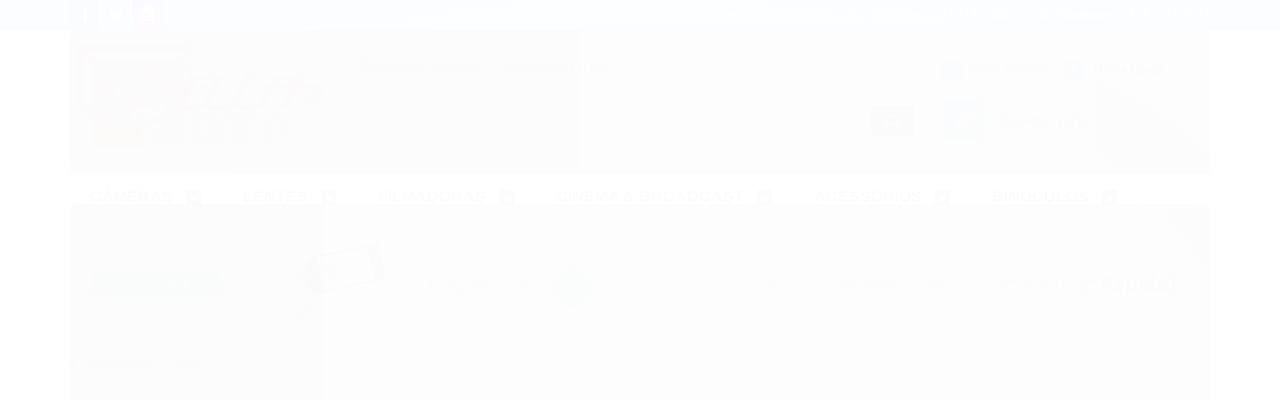

--- FILE ---
content_type: text/html; charset=utf-8
request_url: https://www.bellaphoto.com.br/marca/sigma.html
body_size: 23975
content:

<!DOCTYPE html>
<html lang="pt-br">
  <head>
    <meta charset="utf-8">
    <meta content='width=device-width, initial-scale=1.0, maximum-scale=2.0' name='viewport' />
    <title>Sigma - bellaphoto.com.br l Bella Photo - Site Oficial l Loja de equipamentos fotográficos desde 1999.</title>
    <meta http-equiv="X-UA-Compatible" content="IE=edge">
    <meta name="generator" content="Loja Integrada" />

    <link rel="dns-prefetch" href="https://cdn.awsli.com.br/">
    <link rel="preconnect" href="https://cdn.awsli.com.br/">
    <link rel="preconnect" href="https://fonts.googleapis.com">
    <link rel="preconnect" href="https://fonts.gstatic.com" crossorigin>

    
      <meta property="og:url" content="https://www.bellaphoto.com.br/marca/sigma.html" />
      <meta property="og:type" content="website" />
      <meta property="og:site_name" content="Bella Photo Equipamentos Fotográficos" />
      <meta property="og:locale" content="pt_BR" />
    

    
  
    <script>
      setTimeout(function() {
        if (typeof removePageLoading === 'function') {
          removePageLoading();
        };
      }, 7000);
    </script>
  



    

  

    <link rel="canonical" href="https://www.bellaphoto.com.br/marca/sigma.html" />
  


  <meta property="og:title" content="Bella Photo Equipamentos Fotográficos" />
  
    <meta property="og:image" content="https://cdn.awsli.com.br/22/22162/logo/e02bd3b575.jpg" />
  






  <meta property="og:description" content="IMAGEM SIGNIFICA TUDO. Desde 1961, a Sigma trabalha por um objetivo único e simples: imaginar e desenvolver as tecnologias que permitirão a obtenção da imagem perfeita. É um compromisso que fizemos e somos honrados desde o primeiro dia. Nosso processo de design colaborativo que une pesquisa, desenvolvimento, fabricação, marketing, vendas e serviços. É evidente em nossos padrões, acima e além das normas do setor que 100% das nossas lentes são analisadas por nossos sensores de ultra-alta definição e aprovados antes de sair de nossa fábrica. Fotografia é tudo que fazemos. Assim, você pode ter certeza de que é algo que sabemos muito e nos preocupamos profundamente. Há décadas os profissionais confiam na Sigma em termos de confiabilidade, seleção e inovação. Eles sabem que podem confiar sua arte para nós. E você também pode. Seu equipamento é uma extensão de você. Você precisa entregar de forma consistente e sem falhas. E essa é uma responsabilidade que levamos muito a sério. Queremos entregar a tecnologia que permite aos nossos clientes tirar fotografias onde quer que a inspiração os leve. Você tem uma visão. Nós fizemos disso nossa missão.">
  <meta name="description" content="IMAGEM SIGNIFICA TUDO. Desde 1961, a Sigma trabalha por um objetivo único e simples: imaginar e desenvolver as tecnologias que permitirão a obtenção da imagem perfeita. É um compromisso que fizemos e somos honrados desde o primeiro dia. Nosso processo de design colaborativo que une pesquisa, desenvolvimento, fabricação, marketing, vendas e serviços. É evidente em nossos padrões, acima e além das normas do setor que 100% das nossas lentes são analisadas por nossos sensores de ultra-alta definição e aprovados antes de sair de nossa fábrica. Fotografia é tudo que fazemos. Assim, você pode ter certeza de que é algo que sabemos muito e nos preocupamos profundamente. Há décadas os profissionais confiam na Sigma em termos de confiabilidade, seleção e inovação. Eles sabem que podem confiar sua arte para nós. E você também pode. Seu equipamento é uma extensão de você. Você precisa entregar de forma consistente e sem falhas. E essa é uma responsabilidade que levamos muito a sério. Queremos entregar a tecnologia que permite aos nossos clientes tirar fotografias onde quer que a inspiração os leve. Você tem uma visão. Nós fizemos disso nossa missão.">



  <meta name="robots" content="index, follow" />



    
      
        <link rel="shortcut icon" href="https://cdn.awsli.com.br/22/22162/favicon/6624abe98a.jpg" />
      
      <link rel="icon" href="https://cdn.awsli.com.br/22/22162/favicon/6624abe98a.jpg" sizes="192x192">
    
    
      <meta name="theme-color" content="#459fed">
    

    
      <link rel="stylesheet" href="https://cdn.awsli.com.br/production/static/loja/estrutura/v1/css/all.min.css?v=dfd2cc0" type="text/css">
    
    <!--[if lte IE 8]><link rel="stylesheet" href="https://cdn.awsli.com.br/production/static/loja/estrutura/v1/css/ie-fix.min.css" type="text/css"><![endif]-->
    <!--[if lte IE 9]><style type="text/css">.lateral-fulbanner { position: relative; }</style><![endif]-->

    
      <link rel="stylesheet" href="https://cdn.awsli.com.br/production/static/loja/estrutura/v1/css/tema-escuro.min.css?v=dfd2cc0" type="text/css">
    

    
    

    
      <link rel="stylesheet" href="https://cdn.awsli.com.br/production/static/loja/estrutura/v1/css/bootstrap-responsive.css?v=dfd2cc0" type="text/css">
      <link rel="stylesheet" href="https://cdn.awsli.com.br/production/static/loja/estrutura/v1/css/style-responsive.css?v=dfd2cc0">
    

    <link rel="stylesheet" href="/tema.css?v=20260113-140636">

    

    <script type="text/javascript">
      var LOJA_ID = 22162;
      var MEDIA_URL = "https://cdn.awsli.com.br/";
      var API_URL_PUBLIC = 'https://api.awsli.com.br/';
      
        var CARRINHO_PRODS = [];
      
      var ENVIO_ESCOLHIDO = 0;
      var ENVIO_ESCOLHIDO_CODE = 0;
      var CONTRATO_INTERNACIONAL = false;
      var CONTRATO_BRAZIL = !CONTRATO_INTERNACIONAL;
      var IS_STORE_ASYNC = true;
      var IS_CLIENTE_ANONIMO = false;
    </script>

    

    <!-- Editor Visual -->
    

    <script>
      

      const isPreview = JSON.parse(sessionStorage.getItem('preview', true));
      if (isPreview) {
        const url = location.href
        location.search === '' && url + (location.search = '?preview=None')
      }
    </script>

    
      <script src="https://cdn.awsli.com.br/production/static/loja/estrutura/v1/js/all.min.js?v=dfd2cc0"></script>
    
    <!-- HTML5 shim and Respond.js IE8 support of HTML5 elements and media queries -->
    <!--[if lt IE 9]>
      <script src="https://oss.maxcdn.com/html5shiv/3.7.2/html5shiv.min.js"></script>
      <script src="https://oss.maxcdn.com/respond/1.4.2/respond.min.js"></script>
    <![endif]-->

    <link rel="stylesheet" href="https://cdn.awsli.com.br/production/static/loja/estrutura/v1/css/slick.min.css" type="text/css">
    <script src="https://cdn.awsli.com.br/production/static/loja/estrutura/v1/js/slick.min.js?v=dfd2cc0"></script>
    <link rel="stylesheet" href="https://cdn.awsli.com.br/production/static/css/jquery.fancybox.min.css" type="text/css" />
    <script src="https://cdn.awsli.com.br/production/static/js/jquery/jquery.fancybox.pack.min.js"></script>

    
    

    
      
        <!-- Facebook Pixel Code -->
<script>
!function(f,b,e,v,n,t,s){if(f.fbq)return;n=f.fbq=function(){n.callMethod?
n.callMethod.apply(n,arguments):n.queue.push(arguments)};if(!f._fbq)f._fbq=n;
n.push=n;n.loaded=!0;n.version='2.0';n.queue=[];t=b.createElement(e);t.async=!0;
t.src=v;s=b.getElementsByTagName(e)[0];s.parentNode.insertBefore(t,s)}(window,
document,'script','https://connect.facebook.net/en_US/fbevents.js');

fbq('init', '636344703170624');
fbq('track', "PageView");

  fbq('track', 'Search');




</script>
<noscript><img height="1" width="1" style="display:none"
src="https://www.facebook.com/tr?id=636344703170624&ev=PageView&noscript=1"
/></noscript>
<!-- End Facebook Pixel Code -->
      
        <!-- Global site tag (gtag.js) - Google Analytics -->
<script async src="https://www.googletagmanager.com/gtag/js?l=LIgtagDataLayer&id=G-ZGBK9XSQ6G"></script>
<script>
  window.LIgtagDataLayer = window.LIgtagDataLayer || [];
  function LIgtag(){LIgtagDataLayer.push(arguments);}
  LIgtag('js', new Date());

  LIgtag('set', {
    'currency': 'BRL',
    'country': 'BR'
  });
  LIgtag('config', 'G-ZGBK9XSQ6G');
  

  if(window.performance) {
    var timeSincePageLoad = Math.round(performance.now());
    LIgtag('event', 'timing_complete', {
      'name': 'load',
      'time': timeSincePageLoad
    });
  }

  $(document).on('li_view_home', function(_, eventID) {
    LIgtag('event', 'view_home');
  });

  $(document).on('li_select_product', function(_, eventID, data) {
    LIgtag('event', 'select_item', data);
  });

  $(document).on('li_start_contact', function(_, eventID, value) {
    LIgtag('event', 'start_contact', {
      value
    });
  });

  $(document).on('li_view_catalog', function(_, eventID) {
    LIgtag('event', 'view_catalog');
  });

  $(document).on('li_search', function(_, eventID, search_term) {
    LIgtag('event', 'search', {
      search_term
    });
  });

  $(document).on('li_filter_products', function(_, eventID, data) {
    LIgtag('event', 'filter_products', data);
  });

  $(document).on('li_sort_products', function(_, eventID, value) {
    LIgtag('event', 'sort_products', {
      value
    });
  });

  $(document).on('li_view_product', function(_, eventID, item) {
    LIgtag('event', 'view_item', {
      items: [item]
    });
  });

  $(document).on('li_select_variation', function(_, eventID, data) {
    LIgtag('event', 'select_variation', data);
  });

  $(document).on('li_calculate_shipping', function(_, eventID, data) {
    LIgtag('event', 'calculate_shipping', {
      zipcode: data.zipcode
    });
  });

  $(document).on('li_view_cart', function(_, eventID, data) {
    LIgtag('event', 'view_cart', data);
  });

  $(document).on('li_add_to_cart', function(_, eventID, data) {
    LIgtag('event', 'add_to_cart', {
      items: data.items
    });
  });

  $(document).on('li_apply_coupon', function(_, eventID, value) {
    LIgtag('event', 'apply_coupon', {
      value
    });
  });

  $(document).on('li_change_quantity', function(_, eventID, item) {
    LIgtag('event', 'change_quantity', {
      items: [item]
    });
  });

  $(document).on('li_remove_from_cart', function(_, eventID, item) {
    LIgtag('event', 'remove_from_cart', {
      items: [item]
    });
  });

  $(document).on('li_return_home', function(_, eventID) {
    LIgtag('event', 'return_home');
  });

  $(document).on('li_view_checkout', function(_, eventID, data) {
    LIgtag('event', 'begin_checkout', data);
  });

  $(document).on('li_login', function(_, eventID) {
    LIgtag('event', 'login');
  });

  $(document).on('li_change_address', function(_, eventID, value) {
    LIgtag('event', 'change_address', {
      value
    });
  });

  $(document).on('li_change_shipping', function(_, eventID, data) {
    LIgtag('event', 'add_shipping_info', data);
  });

  $(document).on('li_change_payment', function(_, eventID, data) {
    LIgtag('event', 'add_payment_info', data);
  });

  $(document).on('li_start_purchase', function(_, eventID) {
    LIgtag('event', 'start_purchase');
  });

  $(document).on('li_checkout_error', function(_, eventID, value) {
    LIgtag('event', 'checkout_error', {
      value
    });
  });

  $(document).on('li_purchase', function(_, eventID, data) {
    LIgtag('event', 'purchase', data);

    
  });
</script>
      
        <script>
  (function(i,s,o,g,r,a,m){i['GoogleAnalyticsObject']=r;i[r]=i[r]||function(){
  (i[r].q=i[r].q||[]).push(arguments)},i[r].l=1*new Date();a=s.createElement(o),
  m=s.getElementsByTagName(o)[0];a.async=1;a.src=g;m.parentNode.insertBefore(a,m)
  })(window,document,'script','//www.google-analytics.com/analytics.js','ga');

  ga('create', 'UA-44376100-1', document.domain.replace(/^(www|store|loja)\./,''));
  ga('require', 'displayfeatures');
  
    
      ga('set', 'ecomm_prodid', '83107822, 233321736, 187408994, 38450671, 38281862, 373586435, 373584280, 36216703, 35985220, 352261542, 351963416, 349649356, 344772692, 344766948, 317504962, 317013813, 308794114, 308787947, 261711130, 256292993, 233319001, 227980182, 226659472, 187418449, 119622226, 285542436, 38452147, 36012892, 131324212, 306441148, 61975699, 381876001, 35904392, 352463713, 259932965, 252994726');
      ga('set', 'ecomm_pagetype', 'category');
    
  
  
  
  
  ga('send', 'pageview');
</script>

      
        
      
    

    
<script>
  var url = '/_events/api/setEvent';

  var sendMetrics = function(event, user = {}) {
    var unique_identifier = uuidv4();

    try {
      var data = {
        request: {
          id: unique_identifier,
          environment: 'production'
        },
        store: {
          id: 22162,
          name: 'Bella Photo Equipamentos Fotográficos',
          test_account: false,
          has_meta_app: window.has_meta_app ?? false,
          li_search: true
        },
        device: {
          is_mobile: /Mobi/.test(window.navigator.userAgent),
          user_agent: window.navigator.userAgent,
          ip: '###device_ip###'
        },
        page: {
          host: window.location.hostname,
          path: window.location.pathname,
          search: window.location.search,
          type: 'brand',
          title: document.title,
          referrer: document.referrer
        },
        timestamp: '###server_timestamp###',
        user_timestamp: new Date().toISOString(),
        event,
        origin: 'store'
      };

      if (window.performance) {
        var [timing] = window.performance.getEntriesByType('navigation');

        data['time'] = {
          server_response: Math.round(timing.responseStart - timing.requestStart)
        };
      }

      var _user = {},
          user_email_cookie = $.cookie('user_email'),
          user_data_cookie = $.cookie('LI-UserData');

      if (user_email_cookie) {
        var user_email = decodeURIComponent(user_email_cookie);

        _user['email'] = user_email;
      }

      if (user_data_cookie) {
        var user_data = JSON.parse(user_data_cookie);

        _user['logged'] = user_data.logged;
        _user['id'] = user_data.id ?? undefined;
      }

      $.each(user, function(key, value) {
        _user[key] = value;
      });

      if (!$.isEmptyObject(_user)) {
        data['user'] = _user;
      }

      try {
        var session_identifier = $.cookie('li_session_identifier');

        if (!session_identifier) {
          session_identifier = uuidv4();
        };

        var expiration_date = new Date();

        expiration_date.setTime(expiration_date.getTime() + (30 * 60 * 1000)); // 30 minutos

        $.cookie('li_session_identifier', session_identifier, {
          expires: expiration_date,
          path: '/'
        });

        data['session'] = {
          id: session_identifier
        };
      } catch (err) { }

      try {
        var user_session_identifier = $.cookie('li_user_session_identifier');

        if (!user_session_identifier) {
          user_session_identifier = uuidv4();

          $.cookie('li_user_session_identifier', user_session_identifier, {
            path: '/'
          });
        };

        data['user_session'] = {
          id: user_session_identifier
        };
      } catch (err) { }

      var _cookies = {},
          fbc = $.cookie('_fbc'),
          fbp = $.cookie('_fbp');

      if (fbc) {
        _cookies['fbc'] = fbc;
      }

      if (fbp) {
        _cookies['fbp'] = fbp;
      }

      if (!$.isEmptyObject(_cookies)) {
        data['session']['cookies'] = _cookies;
      }

      try {
        var ab_test_cookie = $.cookie('li_ab_test_running');

        if (ab_test_cookie) {
          var ab_test = JSON.parse(atob(ab_test_cookie));

          if (ab_test.length) {
            data['store']['ab_test'] = ab_test;
          }
        }
      } catch (err) { }

      var _utm = {};

      $.each(sessionStorage, function(key, value) {
        if (key.startsWith('utm_')) {
          var name = key.split('_')[1];

          _utm[name] = value;
        }
      });

      if (!$.isEmptyObject(_utm)) {
        data['session']['utm'] = _utm;
      }

      var controller = new AbortController();

      setTimeout(function() {
        controller.abort();
      }, 5000);

      fetch(url, {
        keepalive: true,
        method: 'POST',
        headers: {
          'Content-Type': 'application/json'
        },
        body: JSON.stringify({ data }),
        signal: controller.signal
      });
    } catch (err) { }

    return unique_identifier;
  }
</script>

    
<script>
  (function() {
    var initABTestHandler = function() {
      try {
        if ($.cookie('li_ab_test_running')) {
          return
        };
        var running_tests = [];

        
        
        
        

        var running_tests_to_cookie = JSON.stringify(running_tests);
        running_tests_to_cookie = btoa(running_tests_to_cookie);
        $.cookie('li_ab_test_running', running_tests_to_cookie, {
          path: '/'
        });

        
        if (running_tests.length > 0) {
          setTimeout(function() {
            $.ajax({
              url: "/conta/status"
            });
          }, 500);
        };

      } catch (err) { }
    }
    setTimeout(initABTestHandler, 500);
  }());
</script>

    
<script>
  $(function() {
    // Clicar em um produto
    $('.listagem-item').click(function() {
      var row, column;

      var $list = $(this).closest('[data-produtos-linha]'),
          index = $(this).closest('li').index();

      if($list.find('.listagem-linha').length === 1) {
        var productsPerRow = $list.data('produtos-linha');

        row = Math.floor(index / productsPerRow) + 1;
        column = (index % productsPerRow) + 1;
      } else {
        row = $(this).closest('.listagem-linha').index() + 1;
        column = index + 1;
      }

      var body = {
        item_id: $(this).attr('data-id'),
        item_sku: $(this).find('.produto-sku').text(),
        item_name: $(this).find('.nome-produto').text().trim(),
        item_row: row,
        item_column: column
      };

      var eventID = sendMetrics({
        type: 'event',
        name: 'select_product',
        data: body
      });

      $(document).trigger('li_select_product', [eventID, body]);
    });

    // Clicar no "Fale Conosco"
    $('#modalContato').on('show', function() {
      var value = 'Fale Conosco';

      var eventID = sendMetrics({
        type: 'event',
        name: 'start_contact',
        data: { text: value }
      });

      $(document).trigger('li_start_contact', [eventID, value]);
    });

    // Clicar no WhatsApp
    $('.li-whatsapp a').click(function() {
      var value = 'WhatsApp';

      var eventID = sendMetrics({
        type: 'event',
        name: 'start_contact',
        data: { text: value }
      });

      $(document).trigger('li_start_contact', [eventID, value]);
    });

    
      // Visualizar a catálogo
      var eventID = sendMetrics({
        type: 'pageview',
        name: 'view_catalog'
      });

      $(document).trigger('li_view_catalog', [eventID]);

      var params = new URLSearchParams(window.location.search),
          oldParams = document.referrer ? new URL(document.referrer).searchParams : new URLSearchParams();

      // Filtrar produtos
      if(params.has('fq')) {
        var value = params.get('fq');

        if(value !== oldParams.get('fq')) {
          var attribute = value.split(':'),
              body = {
                attribute_name: attribute[0],
                attribute_value: attribute[1]
              };

          var eventID = sendMetrics({
            type: 'event',
            name: 'filter_products',
            data: body
          });

          $(document).trigger('li_filter_products', [eventID, body]);
        }
      }

      // Ordenar produtos
      if(params.has('sort')) {
        var value = params.get('sort');

        if(value !== oldParams.get('sort')) {
          var eventID = sendMetrics({
            type: 'event',
            name: 'sort_products',
            data: { text: value }
          });

          $(document).trigger('li_sort_products', [eventID, value]);
        }
      }

      // Alterar página
      if(params.has('pagina')) {
        var previous_page = oldParams.has('pagina') ? parseInt(oldParams.get('pagina')) : 1,
            next_page = parseInt(params.get('pagina'));

        if(next_page !== previous_page) {
          var body = {
            previous_page,
            next_page
          };

          var eventID = sendMetrics({
            type: 'event',
            name: 'change_page',
            data: body
          });

          $(document).trigger('li_change_page', [eventID, body]);
        }
      }

      
    
  });
</script>


    

    
      
    

    

    

    
  <link rel="manifest" href="/manifest.json" />




  </head>
  <body class="pagina-marca marca-sigma tema-transparente  ">
    <div id="fb-root"></div>
    
  
    <div id="full-page-loading">
      <div class="conteiner" style="height: 100%;">
        <div class="loading-placeholder-content">
          <div class="loading-placeholder-effect loading-placeholder-header"></div>
          <div class="loading-placeholder-effect loading-placeholder-body"></div>
        </div>
      </div>
      <script>
        var is_full_page_loading = true;
        function removePageLoading() {
          if (is_full_page_loading) {
            try {
              $('#full-page-loading').remove();
            } catch(e) {}
            try {
              var div_loading = document.getElementById('full-page-loading');
              if (div_loading) {
                div_loading.remove();
              };
            } catch(e) {}
            is_full_page_loading = false;
          };
        };
        $(function() {
          setTimeout(function() {
            removePageLoading();
          }, 1);
        });
      </script>
      <style>
        #full-page-loading { position: fixed; z-index: 9999999; margin: auto; top: 0; left: 0; bottom: 0; right: 0; }
        #full-page-loading:before { content: ''; display: block; position: fixed; top: 0; left: 0; width: 100%; height: 100%; background: rgba(255, 255, 255, .98); background: radial-gradient(rgba(255, 255, 255, .99), rgba(255, 255, 255, .98)); }
        .loading-placeholder-content { height: 100%; display: flex; flex-direction: column; position: relative; z-index: 1; }
        .loading-placeholder-effect { background-color: #F9F9F9; border-radius: 5px; width: 100%; animation: pulse-loading 1.5s cubic-bezier(0.4, 0, 0.6, 1) infinite; }
        .loading-placeholder-content .loading-placeholder-body { flex-grow: 1; margin-bottom: 30px; }
        .loading-placeholder-content .loading-placeholder-header { height: 20%; min-height: 100px; max-height: 200px; margin: 30px 0; }
        @keyframes pulse-loading{50%{opacity:.3}}
      </style>
    </div>
  



    
      
        


<div class="barra-inicial fundo-secundario">
  <div class="conteiner">
    <div class="row-fluid">
      <div class="lista-redes span3 hidden-phone">
        
          <ul>
            
              <li>
                <a href="https://facebook.com/BellaPhotoBR" target="_blank" aria-label="Siga nos no Facebook"><i class="icon-facebook"></i></a>
              </li>
            
            
            
              <li>
                <a href="https://twitter.com/bellaphotocombr" target="_blank" aria-label="Siga nos no Twitter"><i class="icon-twitter"></i></a>
              </li>
            
            
            
              <li>
                <a href="https://instagram.com/bellaphoto.com.br" target="_blank" aria-label="Siga nos no Instagram"><i class="icon-instagram"></i></a>
              </li>
            
            
            
          </ul>
        
      </div>
      <div class="canais-contato span9">
        <ul>
          <li class="hidden-phone">
            <a href="#modalContato" data-toggle="modal" data-target="#modalContato">
              <i class="icon-comment"></i>
              Fale Conosco
            </a>
          </li>
          
            <li>
              <span>
                <i class="icon-phone"></i>Telefone: (11) 97737-6032
              </span>
            </li>
          
          
            <li class="tel-whatsapp">
              <span>
                <i class="fa fa-whatsapp"></i>Whatsapp: (11) 97737-6032
              </span>
            </li>
          
          
        </ul>
      </div>
    </div>
  </div>
</div>

      
    

    <div class="conteiner-principal">
      
        
          
<div id="cabecalho">

  <div class="atalhos-mobile visible-phone fundo-secundario borda-principal">
    <ul>

      <li><a href="https://www.bellaphoto.com.br/" class="icon-home"> </a></li>
      
      <li class="fundo-principal"><a href="https://www.bellaphoto.com.br/carrinho/index" class="icon-shopping-cart"> </a></li>
      
      
        <li class="menu-user-logged" style="display: none;"><a href="https://www.bellaphoto.com.br/conta/logout" class="icon-signout menu-user-logout"> </a></li>
      
      
      <li><a href="https://www.bellaphoto.com.br/conta/index" class="icon-user"> </a></li>
      
      <li class="vazia"><span>&nbsp;</span></li>

    </ul>
  </div>

  <div class="conteiner">
    <div class="row-fluid">
      <div class="span3">
        <h2 class="logo cor-secundaria">
          <a href="https://www.bellaphoto.com.br/" title="Bella Photo Equipamentos Fotográficos">
            
            <img src="https://cdn.awsli.com.br/400x300/22/22162/logo/e02bd3b575.jpg" alt="Bella Photo Equipamentos Fotográficos" />
            
          </a>
        </h2>


      </div>

      <div class="conteudo-topo span9">
        <div class="superior row-fluid hidden-phone">
          <div class="span8">
            
              
                <div class="btn-group menu-user-logged" style="display: none;">
                  <a href="https://www.bellaphoto.com.br/conta/index" class="botao secundario pequeno dropdown-toggle" data-toggle="dropdown">
                    Olá, <span class="menu-user-name"></span>
                    <span class="icon-chevron-down"></span>
                  </a>
                  <ul class="dropdown-menu">
                    <li>
                      <a href="https://www.bellaphoto.com.br/conta/index" title="Minha conta">Minha conta</a>
                    </li>
                    
                      <li>
                        <a href="https://www.bellaphoto.com.br/conta/pedido/listar" title="Minha conta">Meus pedidos</a>
                      </li>
                    
                    <li>
                      <a href="https://www.bellaphoto.com.br/conta/favorito/listar" title="Meus favoritos">Meus favoritos</a>
                    </li>
                    <li>
                      <a href="https://www.bellaphoto.com.br/conta/logout" title="Sair" class="menu-user-logout">Sair</a>
                    </li>
                  </ul>
                </div>
              
              
                <a href="https://www.bellaphoto.com.br/conta/login" class="bem-vindo cor-secundaria menu-user-welcome">
                  Bem-vindo, <span class="cor-principal">identifique-se</span> para fazer pedidos
                </a>
              
            
          </div>
          <div class="span4">
            <ul class="acoes-conta borda-alpha">
              
                <li>
                  <i class="icon-list fundo-principal"></i>
                  <a href="https://www.bellaphoto.com.br/conta/pedido/listar" class="cor-secundaria">Meus Pedidos</a>
                </li>
              
              
                <li>
                  <i class="icon-user fundo-principal"></i>
                  <a href="https://www.bellaphoto.com.br/conta/index" class="cor-secundaria">Minha Conta</a>
                </li>
              
            </ul>
          </div>
        </div>

        <div class="inferior row-fluid ">
          <div class="span8 busca-mobile">
            <a href="javascript:;" class="atalho-menu visible-phone icon-th botao principal"> </a>

            <div class="busca borda-alpha">
              <form id="form-buscar" action="/buscar" method="get">
                <input id="auto-complete" type="text" name="q" placeholder="Digite o que você procura" value="" autocomplete="off" maxlength="255" />
                <button class="botao botao-busca icon-search fundo-secundario" aria-label="Buscar"></button>
              </form>
            </div>

          </div>

          
            <div class="span4 hidden-phone">
              

  <div class="carrinho vazio">
    
      <a href="https://www.bellaphoto.com.br/carrinho/index">
        <i class="icon-shopping-cart fundo-principal"></i>
        <strong class="qtd-carrinho titulo cor-secundaria" style="display: none;">0</strong>
        <span style="display: none;">
          
            <b class="titulo cor-secundaria"><span>Meu Carrinho</span></b>
          
          <span class="cor-secundaria">Produtos adicionados</span>
        </span>
        
          <span class="titulo cor-secundaria vazio-text">Carrinho vazio</span>
        
      </a>
    
    <div class="carrinho-interno-ajax"></div>
  </div>
  
<div class="minicart-placeholder" style="display: none;">
  <div class="carrinho-interno borda-principal">
    <ul>
      <li class="minicart-item-modelo">
        
          <div class="preco-produto com-promocao destaque-parcela ">
            <div>
              <s class="preco-venda">
                R$ --PRODUTO_PRECO_DE--
              </s>
              <strong class="preco-promocional cor-principal">
                R$ --PRODUTO_PRECO_POR--
              </strong>
            </div>
          </div>
        
        <a data-href="--PRODUTO_URL--" class="imagem-produto">
          <img data-src="https://cdn.awsli.com.br/64x64/--PRODUTO_IMAGEM--" alt="--PRODUTO_NOME--" />
        </a>
        <a data-href="--PRODUTO_URL--" class="nome-produto cor-secundaria">
          --PRODUTO_NOME--
        </a>
        <div class="produto-sku hide">--PRODUTO_SKU--</div>
      </li>
    </ul>
    <div class="carrinho-rodape">
      <span class="carrinho-info">
        
          <i>--CARRINHO_QUANTIDADE-- produto no carrinho</i>
        
        
          
            <span class="carrino-total">
              Total: <strong class="titulo cor-principal">R$ --CARRINHO_TOTAL_ITENS--</strong>
            </span>
          
        
      </span>
      <a href="https://www.bellaphoto.com.br/carrinho/index" class="botao principal">
        
          <i class="icon-shopping-cart"></i>Ir para o carrinho
        
      </a>
    </div>
  </div>
</div>



            </div>
          
        </div>

      </div>
    </div>
    


  
    
      
<div class="menu superior">
  <ul class="nivel-um">
    


    

  


    
      <li class="categoria-id-79569 com-filho borda-principal">
        <a href="https://www.bellaphoto.com.br/cameras" title="CÂMERAS">
          <strong class="titulo cor-secundaria">CÂMERAS</strong>
          
            <i class="icon-chevron-down fundo-secundario"></i>
          
        </a>
        
          <ul class="nivel-dois borda-alpha">
            

  <li class="categoria-id-4075521 com-filho">
    <a href="https://www.bellaphoto.com.br/cameras-canon-eos-r-mirrorless" title="Câmeras Canon EOS Mirrorless">
      
        <i class="icon-chevron-right fundo-secundario"></i>
      
      Câmeras Canon EOS Mirrorless
    </a>
    
      <ul class="nivel-tres">
        
          

  <li class="categoria-id-20365706 ">
    <a href="https://www.bellaphoto.com.br/canon-eos-r100-mirrorless" title="Canon EOS R10 / EOS R100 Mirrorless">
      
      Canon EOS R10 / EOS R100 Mirrorless
    </a>
    
  </li>

  <li class="categoria-id-23136485 ">
    <a href="https://www.bellaphoto.com.br/canon-eos-r1-mirrorless" title="Canon EOS R1 Mirrorless">
      
      Canon EOS R1 Mirrorless
    </a>
    
  </li>

  <li class="categoria-id-17930096 ">
    <a href="https://www.bellaphoto.com.br/canon-eos-r3-mirrorless" title="Canon EOS R3 Mirrorless">
      
      Canon EOS R3 Mirrorless
    </a>
    
  </li>

  <li class="categoria-id-23463694 ">
    <a href="https://www.bellaphoto.com.br/canon-eos-r50-v-mirrorless" title="Canon EOS R50 / EOS R50 V Mirrorless">
      
      Canon EOS R50 / EOS R50 V Mirrorless
    </a>
    
  </li>

  <li class="categoria-id-23033759 ">
    <a href="https://www.bellaphoto.com.br/canon-eos-r5-mark-ii-mirrorless" title="Canon EOS R5 Mark II Mirrorless">
      
      Canon EOS R5 Mark II Mirrorless
    </a>
    
  </li>

  <li class="categoria-id-7296689 ">
    <a href="https://www.bellaphoto.com.br/canon-eos-r5-mirrorless" title="Canon EOS R5 Mirrorless">
      
      Canon EOS R5 Mirrorless
    </a>
    
  </li>

  <li class="categoria-id-23939436 ">
    <a href="https://www.bellaphoto.com.br/canon-eos-r6-mark-iii-mirrorless" title="Canon EOS R6 Mark III Mirrorless">
      
      Canon EOS R6 Mark III Mirrorless
    </a>
    
  </li>

  <li class="categoria-id-18364546 ">
    <a href="https://www.bellaphoto.com.br/canon-eos-r6-mark-ii-mirrorless" title="Canon EOS R6 Mark II Mirrorless">
      
      Canon EOS R6 Mark II Mirrorless
    </a>
    
  </li>

  <li class="categoria-id-18086313 ">
    <a href="https://www.bellaphoto.com.br/canon-eos-r7" title="Canon EOS R7 Mirrorless">
      
      Canon EOS R7 Mirrorless
    </a>
    
  </li>

  <li class="categoria-id-19704867 ">
    <a href="https://www.bellaphoto.com.br/canon-eos-r8-mirrorless" title="Canon EOS R8 Mirrorless">
      
      Canon EOS R8 Mirrorless
    </a>
    
  </li>

  <li class="categoria-id-4187855 ">
    <a href="https://www.bellaphoto.com.br/canon-eos-rp-mirrorless" title="Canon EOS RP Mirrorless">
      
      Canon EOS RP Mirrorless
    </a>
    
  </li>


        
      </ul>
    
  </li>

  <li class="categoria-id-3287161 com-filho">
    <a href="https://www.bellaphoto.com.br/cameras-canon-powershot" title="Câmeras Canon PowerShot">
      
        <i class="icon-chevron-right fundo-secundario"></i>
      
      Câmeras Canon PowerShot
    </a>
    
      <ul class="nivel-tres">
        
          

  <li class="categoria-id-22769059 ">
    <a href="https://www.bellaphoto.com.br/canon-powershot-g7-x-mark-iii" title="Canon PowerShot G7 X Mark III">
      
      Canon PowerShot G7 X Mark III
    </a>
    
  </li>

  <li class="categoria-id-17544205 ">
    <a href="https://www.bellaphoto.com.br/canon-powershot-sx70-hs" title="Canon PowerShot SX70 HS">
      
      Canon PowerShot SX70 HS
    </a>
    
  </li>

  <li class="categoria-id-23412558 ">
    <a href="https://www.bellaphoto.com.br/canon-powershot-v1" title="Canon PowerShot V1">
      
      Canon PowerShot V1
    </a>
    
  </li>


        
      </ul>
    
  </li>

  <li class="categoria-id-23962616 com-filho">
    <a href="https://www.bellaphoto.com.br/cameras-eos-dslr" title="Câmeras EOS DSLR">
      
        <i class="icon-chevron-right fundo-secundario"></i>
      
      Câmeras EOS DSLR
    </a>
    
      <ul class="nivel-tres">
        
          

  <li class="categoria-id-4487950 ">
    <a href="https://www.bellaphoto.com.br/canon-eos-1d-x-mark-iii" title="Canon EOS-1D X Mark III">
      
      Canon EOS-1D X Mark III
    </a>
    
  </li>

  <li class="categoria-id-4187708 ">
    <a href="https://www.bellaphoto.com.br/canon-eos-5d-mark-iv" title="Canon EOS 5D Mark IV">
      
      Canon EOS 5D Mark IV
    </a>
    
  </li>

  <li class="categoria-id-4187633 ">
    <a href="https://www.bellaphoto.com.br/canon-eos-t7" title="Canon EOS Rebel T7+">
      
      Canon EOS Rebel T7+
    </a>
    
  </li>


        
      </ul>
    
  </li>

  <li class="categoria-id-169534 com-filho">
    <a href="https://www.bellaphoto.com.br/cameras-nikon-dslr" title="Câmeras Nikon DSLR ">
      
        <i class="icon-chevron-right fundo-secundario"></i>
      
      Câmeras Nikon DSLR 
    </a>
    
      <ul class="nivel-tres">
        
          

  <li class="categoria-id-6710035 ">
    <a href="https://www.bellaphoto.com.br/nikon-d7500" title="Nikon D7500">
      
      Nikon D7500
    </a>
    
  </li>

  <li class="categoria-id-6709384 ">
    <a href="https://www.bellaphoto.com.br/nikon-d850" title="Nikon D850">
      
      Nikon D850
    </a>
    
  </li>


        
      </ul>
    
  </li>

  <li class="categoria-id-3049149 com-filho">
    <a href="https://www.bellaphoto.com.br/cameras-nikon-mirrorless" title="Câmeras Nikon Z Mirrorless">
      
        <i class="icon-chevron-right fundo-secundario"></i>
      
      Câmeras Nikon Z Mirrorless
    </a>
    
      <ul class="nivel-tres">
        
          

  <li class="categoria-id-23199314 ">
    <a href="https://www.bellaphoto.com.br/nikon-z50-ii-mirrorless" title="Nikon Z50 II Mirrorless">
      
      Nikon Z50 II Mirrorless
    </a>
    
  </li>

  <li class="categoria-id-23426496 ">
    <a href="https://www.bellaphoto.com.br/nikon-z5ii-mirrorless" title="Nikon Z5II Mirrorless">
      
      Nikon Z5II Mirrorless
    </a>
    
  </li>

  <li class="categoria-id-23005794 ">
    <a href="https://www.bellaphoto.com.br/nikon-z6-iii-mirrorless" title="Nikon Z6 III Mirrorless">
      
      Nikon Z6 III Mirrorless
    </a>
    
  </li>

  <li class="categoria-id-20005919 ">
    <a href="https://www.bellaphoto.com.br/nikon-z-8" title="Nikon Z8 Mirrorless">
      
      Nikon Z8 Mirrorless
    </a>
    
  </li>

  <li class="categoria-id-23901805 ">
    <a href="https://www.bellaphoto.com.br/cameras-nikon-z-cinema" title="Nikon Z Cinema">
      
      Nikon Z Cinema
    </a>
    
  </li>

  <li class="categoria-id-20387989 ">
    <a href="https://www.bellaphoto.com.br/nikon-zfc-mirrorless" title="Nikon Zfc Mirrorless">
      
      Nikon Zfc Mirrorless
    </a>
    
  </li>

  <li class="categoria-id-20773002 ">
    <a href="https://www.bellaphoto.com.br/camera-nikon-zf-mirrorless." title="Nikon Zf Mirrorless">
      
      Nikon Zf Mirrorless
    </a>
    
  </li>


        
      </ul>
    
  </li>

  <li class="categoria-id-3136460 com-filho">
    <a href="https://www.bellaphoto.com.br/cameras-sony-mirrorless" title="Câmeras Sony Mirrorless">
      
        <i class="icon-chevron-right fundo-secundario"></i>
      
      Câmeras Sony Mirrorless
    </a>
    
      <ul class="nivel-tres">
        
          

  <li class="categoria-id-21482903 ">
    <a href="https://www.bellaphoto.com.br/sony-a6700-mirrorless" title="Sony a6700 Mirrorless">
      
      Sony a6700 Mirrorless
    </a>
    
  </li>

  <li class="categoria-id-22569579 ">
    <a href="https://www.bellaphoto.com.br/sony-a7-iv-mirrorless" title="Sony a7 IV Mirrorless">
      
      Sony a7 IV Mirrorless
    </a>
    
  </li>

  <li class="categoria-id-19838438 ">
    <a href="https://www.bellaphoto.com.br/sony-a7r-v" title="Sony a7R V Mirrorless">
      
      Sony a7R V Mirrorless
    </a>
    
  </li>

  <li class="categoria-id-23995780 ">
    <a href="https://www.bellaphoto.com.br/sony-a7-v-mirrorless" title="Sony a7 V Mirrorless">
      
      Sony a7 V Mirrorless
    </a>
    
  </li>

  <li class="categoria-id-4191424 ">
    <a href="https://www.bellaphoto.com.br/sony-alpha-a6400" title="Sony Alpha a6400">
      
      Sony Alpha a6400
    </a>
    
  </li>

  <li class="categoria-id-23723984 ">
    <a href="https://www.bellaphoto.com.br/sony-fx2-digital-cinema" title="Sony FX2 Digital Cinema">
      
      Sony FX2 Digital Cinema
    </a>
    
  </li>

  <li class="categoria-id-18422450 ">
    <a href="https://www.bellaphoto.com.br/sony-fx30-digital-cinema" title="Sony FX30 Digital Cinema">
      
      Sony FX30 Digital Cinema
    </a>
    
  </li>

  <li class="categoria-id-23724090 ">
    <a href="https://www.bellaphoto.com.br/sony-fx3a-full-frame-cinema" title="Sony FX3A Full-Frame Cinema">
      
      Sony FX3A Full-Frame Cinema
    </a>
    
  </li>


        
      </ul>
    
  </li>


          </ul>
        
      </li>
    
      <li class="categoria-id-138772 com-filho borda-principal">
        <a href="https://www.bellaphoto.com.br/lentes" title="LENTES">
          <strong class="titulo cor-secundaria">LENTES</strong>
          
            <i class="icon-chevron-down fundo-secundario"></i>
          
        </a>
        
          <ul class="nivel-dois borda-alpha">
            

  <li class="categoria-id-160906 ">
    <a href="https://www.bellaphoto.com.br/lentes-canon-ef-l-ef-s" title="Lentes Canon EF l EF-S">
      
      Lentes Canon EF l EF-S
    </a>
    
  </li>

  <li class="categoria-id-3051647 ">
    <a href="https://www.bellaphoto.com.br/lentes-canon-rf" title="Lentes Canon RF Mirrorless">
      
      Lentes Canon RF Mirrorless
    </a>
    
  </li>

  <li class="categoria-id-19863162 ">
    <a href="https://www.bellaphoto.com.br/lentes-canon-rf-s-mirrorless" title="Lentes Canon RF-S Mirrorless">
      
      Lentes Canon RF-S Mirrorless
    </a>
    
  </li>

  <li class="categoria-id-160007 ">
    <a href="https://www.bellaphoto.com.br/lentes-nikon-dx-i-fx" title="Lentes Nikon DX I FX">
      
      Lentes Nikon DX I FX
    </a>
    
  </li>

  <li class="categoria-id-3050716 ">
    <a href="https://www.bellaphoto.com.br/lentes-nikon-z-mirrorless" title="Lentes Nikon Z Mirrorless">
      
      Lentes Nikon Z Mirrorless
    </a>
    
  </li>

  <li class="categoria-id-2382225 ">
    <a href="https://www.bellaphoto.com.br/lentes-sigma-para-canon-rf-i-ef-i-ef-s" title="Lentes Sigma para Canon RF I EF I EF-S">
      
      Lentes Sigma para Canon RF I EF I EF-S
    </a>
    
  </li>

  <li class="categoria-id-3065206 ">
    <a href="https://www.bellaphoto.com.br/lentes-sigma-para-nikon-z-i-fx-i-dx" title="Lentes Sigma para Nikon Z I FX I DX">
      
      Lentes Sigma para Nikon Z I FX I DX
    </a>
    
  </li>

  <li class="categoria-id-3135480 ">
    <a href="https://www.bellaphoto.com.br/lentes-sigma-para-sony-e" title="Lentes Sigma para Sony E">
      
      Lentes Sigma para Sony E
    </a>
    
  </li>

  <li class="categoria-id-3069547 ">
    <a href="https://www.bellaphoto.com.br/lentes-sony" title="Lentes Sony E">
      
      Lentes Sony E
    </a>
    
  </li>

  <li class="categoria-id-23962673 ">
    <a href="https://www.bellaphoto.com.br/lentes-tamron-para-nikon-z-i-fx-i-dx" title="Lentes Tamron para Nikon Z I FX I DX">
      
      Lentes Tamron para Nikon Z I FX I DX
    </a>
    
  </li>

  <li class="categoria-id-23962683 ">
    <a href="https://www.bellaphoto.com.br/lentes-tamron-para-sony-e" title="Lentes Tamron para Sony E">
      
      Lentes Tamron para Sony E
    </a>
    
  </li>

  <li class="categoria-id-23962660 ">
    <a href="https://www.bellaphoto.com.br/lentes-tanrom-para-canon-rf-i-ef-i-ef-s" title="Lentes Tanrom para Canon RF I EF I EF-S">
      
      Lentes Tanrom para Canon RF I EF I EF-S
    </a>
    
  </li>


          </ul>
        
      </li>
    
      <li class="categoria-id-1682777 com-filho borda-principal">
        <a href="https://www.bellaphoto.com.br/filmadoras" title="FILMADORAS">
          <strong class="titulo cor-secundaria">FILMADORAS</strong>
          
            <i class="icon-chevron-down fundo-secundario"></i>
          
        </a>
        
          <ul class="nivel-dois borda-alpha">
            

  <li class="categoria-id-19469150 ">
    <a href="https://www.bellaphoto.com.br/cameras-canon-ptz" title="Câmeras Canon PTZ">
      
      Câmeras Canon PTZ
    </a>
    
  </li>

  <li class="categoria-id-12545961 ">
    <a href="https://www.bellaphoto.com.br/canon-video" title="Câmeras Canon Vídeo">
      
      Câmeras Canon Vídeo
    </a>
    
  </li>

  <li class="categoria-id-4305725 ">
    <a href="https://www.bellaphoto.com.br/camera-de-video-profissional" title="Câmeras Canon Vídeo Profissional">
      
      Câmeras Canon Vídeo Profissional
    </a>
    
  </li>


          </ul>
        
      </li>
    
      <li class="categoria-id-17159539 com-filho borda-principal">
        <a href="https://www.bellaphoto.com.br/cinema-broadcast" title="CINEMA &amp; BROADCAST">
          <strong class="titulo cor-secundaria">CINEMA &amp; BROADCAST</strong>
          
            <i class="icon-chevron-down fundo-secundario"></i>
          
        </a>
        
          <ul class="nivel-dois borda-alpha">
            

  <li class="categoria-id-4703882 ">
    <a href="https://www.bellaphoto.com.br/CamerasCanonCinemaEOS" title="Câmeras Canon Cinema EOS">
      
      Câmeras Canon Cinema EOS
    </a>
    
  </li>


          </ul>
        
      </li>
    
      <li class="categoria-id-1439534 com-filho borda-principal">
        <a href="https://www.bellaphoto.com.br/acessorios" title="ACESSÓRIOS">
          <strong class="titulo cor-secundaria">ACESSÓRIOS</strong>
          
            <i class="icon-chevron-down fundo-secundario"></i>
          
        </a>
        
          <ul class="nivel-dois borda-alpha">
            

  <li class="categoria-id-82852 com-filho">
    <a href="https://www.bellaphoto.com.br/acessorios-canon_" title="Acessórios Canon">
      
        <i class="icon-chevron-right fundo-secundario"></i>
      
      Acessórios Canon
    </a>
    
      <ul class="nivel-tres">
        
          

  <li class="categoria-id-3328205 ">
    <a href="https://www.bellaphoto.com.br/adaptador-de-lentes-canon" title="Adaptador de Lentes Canon ">
      
      Adaptador de Lentes Canon 
    </a>
    
  </li>

  <li class="categoria-id-82853 ">
    <a href="https://www.bellaphoto.com.br/categoria/bateria-canon-.html" title="Bateria Canon  ">
      
      Bateria Canon  
    </a>
    
  </li>

  <li class="categoria-id-177996 ">
    <a href="https://www.bellaphoto.com.br/battery-grip-canon" title="Battery Grip Canon">
      
      Battery Grip Canon
    </a>
    
  </li>

  <li class="categoria-id-23242245 ">
    <a href="https://www.bellaphoto.com.br/bolsas-e-mochilas-canon" title="Bolsas e Mochilas Canon">
      
      Bolsas e Mochilas Canon
    </a>
    
  </li>

  <li class="categoria-id-3356723 ">
    <a href="https://www.bellaphoto.com.br/cabo-usb-canon" title="Cabo Interface Canon ">
      
      Cabo Interface Canon 
    </a>
    
  </li>

  <li class="categoria-id-82854 ">
    <a href="https://www.bellaphoto.com.br/categoria/carregador-de-bateria-canon-82854.html" title="Carregador de Bateria Canon">
      
      Carregador de Bateria Canon
    </a>
    
  </li>

  <li class="categoria-id-82855 ">
    <a href="https://www.bellaphoto.com.br/categoria/controle-remoto-canon-82855.html" title="Controle Remoto Canon">
      
      Controle Remoto Canon
    </a>
    
  </li>

  <li class="categoria-id-174974 ">
    <a href="https://www.bellaphoto.com.br/FlashCanonSpeedlite" title="Flash Canon Speedlite">
      
      Flash Canon Speedlite
    </a>
    
  </li>

  <li class="categoria-id-3219890 ">
    <a href="https://www.bellaphoto.com.br/microfone-canon" title="Microfone Canon">
      
      Microfone Canon
    </a>
    
  </li>

  <li class="categoria-id-2644273 ">
    <a href="https://www.bellaphoto.com.br/oculares-e-visores" title="Oculares e Visores">
      
      Oculares e Visores
    </a>
    
  </li>

  <li class="categoria-id-82856 ">
    <a href="https://www.bellaphoto.com.br/categoria/para-sol-de-lente-canon-82856.html" title="Parasol Canon">
      
      Parasol Canon
    </a>
    
  </li>

  <li class="categoria-id-166005 ">
    <a href="https://www.bellaphoto.com.br/tampas-e-coberturas" title="Tampas e coberturas">
      
      Tampas e coberturas
    </a>
    
  </li>


        
      </ul>
    
  </li>

  <li class="categoria-id-82845 com-filho">
    <a href="https://www.bellaphoto.com.br/acessorios-nikon_" title="Acessórios Nikon">
      
        <i class="icon-chevron-right fundo-secundario"></i>
      
      Acessórios Nikon
    </a>
    
      <ul class="nivel-tres">
        
          

  <li class="categoria-id-3330897 ">
    <a href="https://www.bellaphoto.com.br/adaptador-de-lentes-nikon" title="Adaptador de Lentes Nikon">
      
      Adaptador de Lentes Nikon
    </a>
    
  </li>

  <li class="categoria-id-82846 ">
    <a href="https://www.bellaphoto.com.br/bateria-nikon" title="Bateria Nikon">
      
      Bateria Nikon
    </a>
    
  </li>

  <li class="categoria-id-314283 ">
    <a href="https://www.bellaphoto.com.br/batterypack-nikon-" title="Battery Pack Nikon">
      
      Battery Pack Nikon
    </a>
    
  </li>

  <li class="categoria-id-20425467 ">
    <a href="https://www.bellaphoto.com.br/binoculo-nikon" title="Binóculo Nikon">
      
      Binóculo Nikon
    </a>
    
  </li>

  <li class="categoria-id-160327 ">
    <a href="https://www.bellaphoto.com.br/cabo-usb-nikon" title="Cabo USB Nikon">
      
      Cabo USB Nikon
    </a>
    
  </li>

  <li class="categoria-id-82848 ">
    <a href="https://www.bellaphoto.com.br/carregador-de-bateria-nikon" title="Carregador de Bateria Nikon">
      
      Carregador de Bateria Nikon
    </a>
    
  </li>

  <li class="categoria-id-82847 ">
    <a href="https://www.bellaphoto.com.br/controle-remoto-nikon" title="Controle Remoto Nikon">
      
      Controle Remoto Nikon
    </a>
    
  </li>

  <li class="categoria-id-166042 ">
    <a href="https://www.bellaphoto.com.br/flash-nikon-speedlights" title="Flash Nikon Speedlights">
      
      Flash Nikon Speedlights
    </a>
    
  </li>

  <li class="categoria-id-166045 ">
    <a href="https://www.bellaphoto.com.br/microfone-estereo" title="Microfone Estéreo">
      
      Microfone Estéreo
    </a>
    
  </li>

  <li class="categoria-id-159306 ">
    <a href="https://www.bellaphoto.com.br/ocular-nikon" title="Ocular Nikon">
      
      Ocular Nikon
    </a>
    
  </li>

  <li class="categoria-id-82849 ">
    <a href="https://www.bellaphoto.com.br/parasol-nikon" title="Parasol Nikon">
      
      Parasol Nikon
    </a>
    
  </li>

  <li class="categoria-id-159310 ">
    <a href="https://www.bellaphoto.com.br/tampas-nikon" title="Tampas Nikon">
      
      Tampas Nikon
    </a>
    
  </li>


        
      </ul>
    
  </li>

  <li class="categoria-id-3069370 com-filho">
    <a href="https://www.bellaphoto.com.br/acessorios-sony" title="Acessórios Sony">
      
        <i class="icon-chevron-right fundo-secundario"></i>
      
      Acessórios Sony
    </a>
    
      <ul class="nivel-tres">
        
          

  <li class="categoria-id-3069388 ">
    <a href="https://www.bellaphoto.com.br/bateria-sony" title="Bateria Sony">
      
      Bateria Sony
    </a>
    
  </li>

  <li class="categoria-id-3307060 ">
    <a href="https://www.bellaphoto.com.br/carregador-de-bateria-sony" title="Carregador de Bateria Sony">
      
      Carregador de Bateria Sony
    </a>
    
  </li>

  <li class="categoria-id-3306933 ">
    <a href="https://www.bellaphoto.com.br/controle-remoto-sony" title="Controle Remoto Sony">
      
      Controle Remoto Sony
    </a>
    
  </li>

  <li class="categoria-id-3320276 ">
    <a href="https://www.bellaphoto.com.br/flash-sony" title="Flash Sony">
      
      Flash Sony
    </a>
    
  </li>


        
      </ul>
    
  </li>

  <li class="categoria-id-18025145 com-filho">
    <a href="https://www.bellaphoto.com.br/bolsas-e-mochilas-" title="Bolsas e Mochilas">
      
        <i class="icon-chevron-right fundo-secundario"></i>
      
      Bolsas e Mochilas
    </a>
    
      <ul class="nivel-tres">
        
          

  <li class="categoria-id-18095078 ">
    <a href="https://www.bellaphoto.com.br/bolsas-e-mochilas-lowepro" title="Bolsas e Mochilas Lowepro">
      
      Bolsas e Mochilas Lowepro
    </a>
    
  </li>


        
      </ul>
    
  </li>

  <li class="categoria-id-23309472 com-filho">
    <a href="https://www.bellaphoto.com.br/cartao-de-memoria" title="Cartão de Memória">
      
        <i class="icon-chevron-right fundo-secundario"></i>
      
      Cartão de Memória
    </a>
    
      <ul class="nivel-tres">
        
          

  <li class="categoria-id-17541973 ">
    <a href="https://www.bellaphoto.com.br/cfexpress-type-a-tough" title="CFexpress Type A TOUGH">
      
      CFexpress Type A TOUGH
    </a>
    
  </li>

  <li class="categoria-id-3881142 ">
    <a href="https://www.bellaphoto.com.br/cfexpress" title=" CFexpress Type B">
      
       CFexpress Type B
    </a>
    
  </li>

  <li class="categoria-id-3590746 ">
    <a href="https://www.bellaphoto.com.br/g-series-xqd" title="G Series XQD ">
      
      G Series XQD 
    </a>
    
  </li>

  <li class="categoria-id-4466422 ">
    <a href="https://www.bellaphoto.com.br/leitor-para-cartao-de-memoria" title="Leitor para cartão de memória">
      
      Leitor para cartão de memória
    </a>
    
  </li>

  <li class="categoria-id-3590731 ">
    <a href="https://www.bellaphoto.com.br/sdhc-i-sdxc" title="SDHC I SDXC">
      
      SDHC I SDXC
    </a>
    
  </li>


        
      </ul>
    
  </li>

  <li class="categoria-id-89898 com-filho">
    <a href="https://www.bellaphoto.com.br/filtros-para-lentes" title="Filtros para Lentes">
      
        <i class="icon-chevron-right fundo-secundario"></i>
      
      Filtros para Lentes
    </a>
    
      <ul class="nivel-tres">
        
          

  <li class="categoria-id-23335799 ">
    <a href="https://www.bellaphoto.com.br/filtro-112mm" title="Filtro 112mm">
      
      Filtro 112mm
    </a>
    
  </li>

  <li class="categoria-id-3950725 ">
    <a href="https://www.bellaphoto.com.br/filtro-43mm" title="Filtro 43mm">
      
      Filtro 43mm
    </a>
    
  </li>

  <li class="categoria-id-21726533 ">
    <a href="https://www.bellaphoto.com.br/filtro-46mm" title="Filtro 46mm">
      
      Filtro 46mm
    </a>
    
  </li>

  <li class="categoria-id-2775157 ">
    <a href="https://www.bellaphoto.com.br/filtro-49mm" title="Filtro 49mm">
      
      Filtro 49mm
    </a>
    
  </li>

  <li class="categoria-id-91181 ">
    <a href="https://www.bellaphoto.com.br/filtro-52mm" title="Filtro 52mm">
      
      Filtro 52mm
    </a>
    
  </li>

  <li class="categoria-id-2775174 ">
    <a href="https://www.bellaphoto.com.br/filtro-55mm" title="Filtro 55mm">
      
      Filtro 55mm
    </a>
    
  </li>

  <li class="categoria-id-91195 ">
    <a href="https://www.bellaphoto.com.br/categoria/filtro-58mm-91195.html" title="Filtro 58mm">
      
      Filtro 58mm
    </a>
    
  </li>

  <li class="categoria-id-187274 ">
    <a href="https://www.bellaphoto.com.br/filtro-62mm" title="Filtro 62mm">
      
      Filtro 62mm
    </a>
    
  </li>

  <li class="categoria-id-91197 ">
    <a href="https://www.bellaphoto.com.br/filtro-67mm" title="Filtro 67mm">
      
      Filtro 67mm
    </a>
    
  </li>

  <li class="categoria-id-91200 ">
    <a href="https://www.bellaphoto.com.br/filtro-72mm" title="Filtro 72mm">
      
      Filtro 72mm
    </a>
    
  </li>

  <li class="categoria-id-91209 ">
    <a href="https://www.bellaphoto.com.br/categoria/filtro-77mm-91209.html" title="Filtro 77mm">
      
      Filtro 77mm
    </a>
    
  </li>

  <li class="categoria-id-229637 ">
    <a href="https://www.bellaphoto.com.br/filtro-82mm" title="Filtro 82mm">
      
      Filtro 82mm
    </a>
    
  </li>

  <li class="categoria-id-2544101 ">
    <a href="https://www.bellaphoto.com.br/filtro-95mm" title="Filtro 95mm">
      
      Filtro 95mm
    </a>
    
  </li>


        
      </ul>
    
  </li>

  <li class="categoria-id-329717 com-filho">
    <a href="https://www.bellaphoto.com.br/fotometro" title="Fotômetro Sekonic">
      
        <i class="icon-chevron-right fundo-secundario"></i>
      
      Fotômetro Sekonic
    </a>
    
      <ul class="nivel-tres">
        
          

  <li class="categoria-id-2120668 ">
    <a href="https://www.bellaphoto.com.br/fotometro-medidor-de-luz" title="Fotômetro Medidor de Luz">
      
      Fotômetro Medidor de Luz
    </a>
    
  </li>


        
      </ul>
    
  </li>

  <li class="categoria-id-17545208 com-filho">
    <a href="https://www.bellaphoto.com.br/tripe-monope-manfrotto" title="Tripé &amp; Monopé Manfrotto">
      
        <i class="icon-chevron-right fundo-secundario"></i>
      
      Tripé &amp; Monopé Manfrotto
    </a>
    
      <ul class="nivel-tres">
        
          

  <li class="categoria-id-17548528 ">
    <a href="https://www.bellaphoto.com.br/tripes-manfrotto" title="Tripés Manfrotto">
      
      Tripés Manfrotto
    </a>
    
  </li>


        
      </ul>
    
  </li>


          </ul>
        
      </li>
    
      <li class="categoria-id-20268123 com-filho borda-principal">
        <a href="https://www.bellaphoto.com.br/binoculos" title="BINÓCULOS">
          <strong class="titulo cor-secundaria">BINÓCULOS</strong>
          
            <i class="icon-chevron-down fundo-secundario"></i>
          
        </a>
        
          <ul class="nivel-dois borda-alpha">
            

  <li class="categoria-id-20268145 ">
    <a href="https://www.bellaphoto.com.br/binoculo-canon" title="Binóculos Canon">
      
      Binóculos Canon
    </a>
    
  </li>


          </ul>
        
      </li>
    
  </ul>
</div>

    
  


  </div>
  <span id="delimitadorBarra"></span>
</div>

          

  


        
      

      
  
    <div class="secao-banners">
      <div class="conteiner">
        
        
          <div class="row-fluid">
            

  <div class="spanNone banner tarja">
    
      
        
          

  
      <img loading="lazy" src="https://cdn.awsli.com.br/1920x1448/22/22162/banner/cb9caadcf1.jpg" alt="BELLA PHOTO PIX" />
  



        
      
    
  </div>


          </div>
        
      </div>
    </div>
  


      <div id="corpo">
        <div class="conteiner">
          

          
  
<div class="breadcrumbs borda-alpha ">
  <ul>
    
      <li><a href="https://www.bellaphoto.com.br/"><i class="icon-home"></i>Página inicial</a></li>
    

    
    
      
<li>
  <a href="https://www.bellaphoto.com.br/marca/sigma.html">
    Sigma
  </a>
</li>

    
    

    
  </ul>
</div>



          
            <div class="secao-principal row-fluid sem-coluna">
              

              
  <div class="conteudo span12">
    
    
      


      <div class="marca-info">
        
          <div class="image pull-right"><img loading="lazy" src="https://cdn.awsli.com.br/22/22162/marca/947092/bc5cf72334.png" alt="Sigma" /></div>
        
        <h1 class="titulo cor-secundaria">Sigma</h1>
        
          <p>IMAGEM SIGNIFICA TUDO. Desde 1961, a Sigma trabalha por um objetivo único e simples: imaginar e desenvolver as tecnologias que permitirão a obtenção da imagem perfeita. É um compromisso que fizemos e somos honrados desde o primeiro dia. Nosso processo de design colaborativo que une pesquisa, desenvolvimento, fabricação, marketing, vendas e serviços. É evidente em nossos padrões, acima e além das normas do setor que 100% das nossas lentes são analisadas por nossos sensores de ultra-alta definição e aprovados antes de sair de nossa fábrica. Fotografia é tudo que fazemos. Assim, você pode ter certeza de que é algo que sabemos muito e nos preocupamos profundamente. Há décadas os profissionais confiam na Sigma em termos de confiabilidade, seleção e inovação. Eles sabem que podem confiar sua arte para nós. E você também pode. Seu equipamento é uma extensão de você. Você precisa entregar de forma consistente e sem falhas. E essa é uma responsabilidade que levamos muito a sério. Queremos entregar a tecnologia que permite aos nossos clientes tirar fotografias onde quer que a inspiração os leve. Você tem uma visão. Nós fizemos disso nossa missão.</p>
        
      </div>
      

<div id="listagemProdutos" class="listagem borda-alpha com-caixa">
  
    
      


  
  

<ul data-produtos-linha="3">
  
    <li class="listagem-linha "><ul class="row-fluid">
      
        
          <li class="span4">
        
      
        

<div class="listagem-item prod-id-83107822  prod-cat-138772 prod-cat-3135480" data-id="83107822">
  <a href="https://www.bellaphoto.com.br/lente-sigma-105mm-f28-dg-dn-macro-art" class="produto-sobrepor" title="Lente Sigma 105mm f/2.8 DG DN Macro Art para Câmeras Sony E"></a>
  <div class="imagem-produto ">
    <img loading="lazy" src="https://cdn.awsli.com.br/400x400/22/22162/produto/83107822/937e5832db.jpg" alt="Lente Sigma 105mm f/2.8 DG DN Macro Art para Câmeras Sony E" class="imagem-principal"  />
  </div>
  <div class="info-produto">
    <a href="https://www.bellaphoto.com.br/lente-sigma-105mm-f28-dg-dn-macro-art" class="nome-produto cor-secundaria">Lente Sigma 105mm f/2.8 DG DN Macro Art para Câmeras Sony E</a>
    <div class="produto-sku hide">260965</div>
    <div data-trustvox-product-code="83107822" class="hide trustvox-stars"></div>
    



    
      




  <div>
    
      <div class="preco-produto destaque-avista ">
        

          
            
          

          
            
              
                
                  <div>
                    
                      
                        
                          <strong class="preco-promocional cor-principal " data-sell-price="6500.00">
                        
                      
                    
                      R$ 6.500,00
                    </strong>
                  </div>
                
              
            
          

          
            

  
    <!--googleoff: all-->
      <div>
        <span class="preco-parcela ">
          
            até
            <strong class="cor-secundaria ">12x</strong>
          
          de
          <strong class="cor-secundaria">R$ 541,66</strong>
          
            <span>sem juros</span>
          
        </span>
      </div>
    <!--googleon: all-->
  


          

          
            
            
              
<span class="desconto-a-vista">
  ou <strong class="cor-principal titulo">R$ 5.850,00</strong>
  
    via Boleto Bancário
  
</span>

            
          
        
      </div>
    
  </div>






    
  </div>

  


  
  
    
    <div class="acoes-produto hidden-phone">
      <a href="https://www.bellaphoto.com.br/lente-sigma-105mm-f28-dg-dn-macro-art" title="Ver detalhes do produto" class="botao botao-comprar principal">
        <i class="icon-search"></i>Comprar 
      </a>
    </div>
    <div class="acoes-produto-responsiva visible-phone">
      <a href="https://www.bellaphoto.com.br/lente-sigma-105mm-f28-dg-dn-macro-art" title="Ver detalhes do produto" class="tag-comprar fundo-principal">
        <span class="titulo">Comprar </span>
        <i class="icon-search"></i>
      </a>
    </div>
    
  



  <div class="bandeiras-produto">
    
    
    
    
  </div>
</div>

      </li>
    
      
        
        
      
    
  
    
      
        
          <li class="span4">
        
      
        

<div class="listagem-item prod-id-233321736  prod-cat-138772 prod-cat-3065206" data-id="233321736">
  <a href="https://www.bellaphoto.com.br/lente-sigma-16mm-f14-dc-dn-contemporary-para-nikon-z" class="produto-sobrepor" title="Lente Sigma 16mm f/1.4 DC DN Contemporary para Nikon Z"></a>
  <div class="imagem-produto ">
    <img loading="lazy" src="https://cdn.awsli.com.br/400x400/22/22162/produto/233321736/lente-sigma-16mm-f1-4-dc-dn-contemporary-para-nikon-z-dgzgllywlp.jpg" alt="Lente Sigma 16mm f/1.4 DC DN Contemporary para Nikon Z" class="imagem-principal"  />
  </div>
  <div class="info-produto">
    <a href="https://www.bellaphoto.com.br/lente-sigma-16mm-f14-dc-dn-contemporary-para-nikon-z" class="nome-produto cor-secundaria">Lente Sigma 16mm f/1.4 DC DN Contemporary para Nikon Z</a>
    <div class="produto-sku hide">402973</div>
    <div data-trustvox-product-code="233321736" class="hide trustvox-stars"></div>
    



    
      




  <div>
    
      <div class="preco-produto destaque-avista ">
        

          
            
          

          
            
              
                
                  <div>
                    
                      
                        
                          <strong class="preco-promocional cor-principal " data-sell-price="3550.00">
                        
                      
                    
                      R$ 3.550,00
                    </strong>
                  </div>
                
              
            
          

          
            

  
    <!--googleoff: all-->
      <div>
        <span class="preco-parcela ">
          
            até
            <strong class="cor-secundaria ">12x</strong>
          
          de
          <strong class="cor-secundaria">R$ 295,83</strong>
          
            <span>sem juros</span>
          
        </span>
      </div>
    <!--googleon: all-->
  


          

          
            
            
              
<span class="desconto-a-vista">
  ou <strong class="cor-principal titulo">R$ 3.195,00</strong>
  
    via Boleto Bancário
  
</span>

            
          
        
      </div>
    
  </div>






    
  </div>

  


  
  
    
    <div class="acoes-produto hidden-phone">
      <a href="https://www.bellaphoto.com.br/lente-sigma-16mm-f14-dc-dn-contemporary-para-nikon-z" title="Ver detalhes do produto" class="botao botao-comprar principal">
        <i class="icon-search"></i>Comprar 
      </a>
    </div>
    <div class="acoes-produto-responsiva visible-phone">
      <a href="https://www.bellaphoto.com.br/lente-sigma-16mm-f14-dc-dn-contemporary-para-nikon-z" title="Ver detalhes do produto" class="tag-comprar fundo-principal">
        <span class="titulo">Comprar </span>
        <i class="icon-search"></i>
      </a>
    </div>
    
  



  <div class="bandeiras-produto">
    
    
    
    
  </div>
</div>

      </li>
    
      
        
        
      
    
  
    
      
        
          <li class="span4">
        
      
        

<div class="listagem-item prod-id-187408994  prod-cat-138772 prod-cat-3135480" data-id="187408994">
  <a href="https://www.bellaphoto.com.br/lente-sigma-16-28mm-f28-dg-dn-contemporary-para-cameras-sony-e" class="produto-sobrepor" title="Lente Sigma 16-28mm f/2.8 DG DN Contemporary para Câmeras Sony E"></a>
  <div class="imagem-produto ">
    <img loading="lazy" src="https://cdn.awsli.com.br/400x400/22/22162/produto/187408994/9b030347b0.jpg" alt="Lente Sigma 16-28mm f/2.8 DG DN Contemporary para Câmeras Sony E" class="imagem-principal"  />
  </div>
  <div class="info-produto">
    <a href="https://www.bellaphoto.com.br/lente-sigma-16-28mm-f28-dg-dn-contemporary-para-cameras-sony-e" class="nome-produto cor-secundaria">Lente Sigma 16-28mm f/2.8 DG DN Contemporary para Câmeras Sony E</a>
    <div class="produto-sku hide">206965</div>
    <div data-trustvox-product-code="187408994" class="hide trustvox-stars"></div>
    



    
      




  <div>
    
      <div class="preco-produto destaque-avista ">
        

          
            
          

          
            
              
                
                  <div>
                    
                      
                        
                          <strong class="preco-promocional cor-principal " data-sell-price="7500.00">
                        
                      
                    
                      R$ 7.500,00
                    </strong>
                  </div>
                
              
            
          

          
            

  
    <!--googleoff: all-->
      <div>
        <span class="preco-parcela ">
          
            até
            <strong class="cor-secundaria ">12x</strong>
          
          de
          <strong class="cor-secundaria">R$ 625,00</strong>
          
            <span>sem juros</span>
          
        </span>
      </div>
    <!--googleon: all-->
  


          

          
            
            
              
<span class="desconto-a-vista">
  ou <strong class="cor-principal titulo">R$ 6.750,00</strong>
  
    via Boleto Bancário
  
</span>

            
          
        
      </div>
    
  </div>






    
  </div>

  


  
  
    
    <div class="acoes-produto hidden-phone">
      <a href="https://www.bellaphoto.com.br/lente-sigma-16-28mm-f28-dg-dn-contemporary-para-cameras-sony-e" title="Ver detalhes do produto" class="botao botao-comprar principal">
        <i class="icon-search"></i>Comprar 
      </a>
    </div>
    <div class="acoes-produto-responsiva visible-phone">
      <a href="https://www.bellaphoto.com.br/lente-sigma-16-28mm-f28-dg-dn-contemporary-para-cameras-sony-e" title="Ver detalhes do produto" class="tag-comprar fundo-principal">
        <span class="titulo">Comprar </span>
        <i class="icon-search"></i>
      </a>
    </div>
    
  



  <div class="bandeiras-produto">
    
    
    
    
  </div>
</div>

      </li>
    
      
        </ul></li>
        <li class="listagem-linha"><ul class="row-fluid">
      
    
  
    
      
        
          <li class="span4">
        
      
        

<div class="listagem-item prod-id-38450671  prod-cat-138772 prod-cat-3065206" data-id="38450671">
  <a href="https://www.bellaphoto.com.br/lente-sigma-20mm-f14-dg-hsm-art-para-cameras-nikon" class="produto-sobrepor" title="Lente Sigma 20mm f/1.4 DG HSM Art para Câmeras Nikon"></a>
  <div class="imagem-produto ">
    <img loading="lazy" src="https://cdn.awsli.com.br/400x400/22/22162/produto/38450671/4288a73f13.jpg" alt="Lente Sigma 20mm f/1.4 DG HSM Art para Câmeras Nikon" class="imagem-principal"  />
  </div>
  <div class="info-produto">
    <a href="https://www.bellaphoto.com.br/lente-sigma-20mm-f14-dg-hsm-art-para-cameras-nikon" class="nome-produto cor-secundaria">Lente Sigma 20mm f/1.4 DG HSM Art para Câmeras Nikon</a>
    <div class="produto-sku hide">412955</div>
    <div data-trustvox-product-code="38450671" class="hide trustvox-stars"></div>
    



    
      




  <div>
    
      <div class="preco-produto destaque-avista ">
        

          
            
          

          
            
              
                
                  <div>
                    
                      
                        
                          <strong class="preco-promocional cor-principal " data-sell-price="7500.00">
                        
                      
                    
                      R$ 7.500,00
                    </strong>
                  </div>
                
              
            
          

          
            

  
    <!--googleoff: all-->
      <div>
        <span class="preco-parcela ">
          
            até
            <strong class="cor-secundaria ">12x</strong>
          
          de
          <strong class="cor-secundaria">R$ 625,00</strong>
          
            <span>sem juros</span>
          
        </span>
      </div>
    <!--googleon: all-->
  


          

          
            
            
              
<span class="desconto-a-vista">
  ou <strong class="cor-principal titulo">R$ 6.750,00</strong>
  
    via Boleto Bancário
  
</span>

            
          
        
      </div>
    
  </div>






    
  </div>

  


  
  
    
    <div class="acoes-produto hidden-phone">
      <a href="https://www.bellaphoto.com.br/lente-sigma-20mm-f14-dg-hsm-art-para-cameras-nikon" title="Ver detalhes do produto" class="botao botao-comprar principal">
        <i class="icon-search"></i>Comprar 
      </a>
    </div>
    <div class="acoes-produto-responsiva visible-phone">
      <a href="https://www.bellaphoto.com.br/lente-sigma-20mm-f14-dg-hsm-art-para-cameras-nikon" title="Ver detalhes do produto" class="tag-comprar fundo-principal">
        <span class="titulo">Comprar </span>
        <i class="icon-search"></i>
      </a>
    </div>
    
  



  <div class="bandeiras-produto">
    
    
    
    
  </div>
</div>

      </li>
    
      
        
        
      
    
  
    
      
        
          <li class="span4">
        
      
        

<div class="listagem-item prod-id-38281862  prod-cat-138772 prod-cat-3135480" data-id="38281862">
  <a href="https://www.bellaphoto.com.br/lente-sigma-20mm-f/1.4-dg-hsm-art-para-cameras-sony-e" class="produto-sobrepor" title="Lente Sigma 20mm f/1.4 DG HSM Art para Câmeras Sony E"></a>
  <div class="imagem-produto ">
    <img loading="lazy" src="https://cdn.awsli.com.br/400x400/22/22162/produto/38281862/56db0a0c19.jpg" alt="Lente Sigma 20mm f/1.4 DG HSM Art para Câmeras Sony E" class="imagem-principal"  />
  </div>
  <div class="info-produto">
    <a href="https://www.bellaphoto.com.br/lente-sigma-20mm-f/1.4-dg-hsm-art-para-cameras-sony-e" class="nome-produto cor-secundaria">Lente Sigma 20mm f/1.4 DG HSM Art para Câmeras Sony E</a>
    <div class="produto-sku hide">412965</div>
    <div data-trustvox-product-code="38281862" class="hide trustvox-stars"></div>
    



    
      




  <div>
    
      <div class="preco-produto destaque-avista ">
        

          
            
          

          
            
              
                
                  <div>
                    
                      
                        
                          <strong class="preco-promocional cor-principal " data-sell-price="8900.00">
                        
                      
                    
                      R$ 8.900,00
                    </strong>
                  </div>
                
              
            
          

          
            

  
    <!--googleoff: all-->
      <div>
        <span class="preco-parcela ">
          
            até
            <strong class="cor-secundaria ">12x</strong>
          
          de
          <strong class="cor-secundaria">R$ 741,66</strong>
          
            <span>sem juros</span>
          
        </span>
      </div>
    <!--googleon: all-->
  


          

          
            
            
              
<span class="desconto-a-vista">
  ou <strong class="cor-principal titulo">R$ 8.010,00</strong>
  
    via Boleto Bancário
  
</span>

            
          
        
      </div>
    
  </div>






    
  </div>

  


  
  
    
    <div class="acoes-produto hidden-phone">
      <a href="https://www.bellaphoto.com.br/lente-sigma-20mm-f/1.4-dg-hsm-art-para-cameras-sony-e" title="Ver detalhes do produto" class="botao botao-comprar principal">
        <i class="icon-search"></i>Comprar 
      </a>
    </div>
    <div class="acoes-produto-responsiva visible-phone">
      <a href="https://www.bellaphoto.com.br/lente-sigma-20mm-f/1.4-dg-hsm-art-para-cameras-sony-e" title="Ver detalhes do produto" class="tag-comprar fundo-principal">
        <span class="titulo">Comprar </span>
        <i class="icon-search"></i>
      </a>
    </div>
    
  



  <div class="bandeiras-produto">
    
    
    
    
  </div>
</div>

      </li>
    
      
        
        
      
    
  
    
      
        
          <li class="span4">
        
      
        

<div class="listagem-item prod-id-373586435  prod-cat-138772 prod-cat-2382225" data-id="373586435">
  <a href="https://www.bellaphoto.com.br/lente-sigma-16-300mm-f35-67-dc-os-contemporary-para-cameras-canon-eos-mirrorless-encaixe-rf" class="produto-sobrepor" title="Lente Sigma 16-300mm f/3.5-6.7 DC OS Contemporary para câmeras Canon EOS Mirrorless encaixe RF"></a>
  <div class="imagem-produto ">
    <img loading="lazy" src="https://cdn.awsli.com.br/400x400/22/22162/produto/373586435/lente-sigma-16-300mm-f3-5-6-7-dc-os-contemporary-para-c-meras-canon-eos-mirrorle-flc7wcr6c1.jpg" alt="Lente Sigma 16-300mm f/3.5-6.7 DC OS Contemporary para câmeras Canon EOS Mirrorless encaixe RF" class="imagem-principal"  />
  </div>
  <div class="info-produto">
    <a href="https://www.bellaphoto.com.br/lente-sigma-16-300mm-f35-67-dc-os-contemporary-para-cameras-canon-eos-mirrorless-encaixe-rf" class="nome-produto cor-secundaria">Lente Sigma 16-300mm f/3.5-6.7 DC OS Contemporary para câmeras Canon EOS Mirrorless encaixe RF</a>
    <div class="produto-sku hide">887972</div>
    <div data-trustvox-product-code="373586435" class="hide trustvox-stars"></div>
    



    
      




  <div>
    
      <div class="preco-produto destaque-avista ">
        

          
            
          

          
            
              
                
                  <div>
                    
                      
                        
                          <strong class="preco-promocional cor-principal " data-sell-price="6299.00">
                        
                      
                    
                      R$ 6.299,00
                    </strong>
                  </div>
                
              
            
          

          
            

  
    <!--googleoff: all-->
      <div>
        <span class="preco-parcela ">
          
            até
            <strong class="cor-secundaria ">12x</strong>
          
          de
          <strong class="cor-secundaria">R$ 524,91</strong>
          
            <span>sem juros</span>
          
        </span>
      </div>
    <!--googleon: all-->
  


          

          
            
            
              
<span class="desconto-a-vista">
  ou <strong class="cor-principal titulo">R$ 5.669,10</strong>
  
    via Boleto Bancário
  
</span>

            
          
        
      </div>
    
  </div>






    
  </div>

  


  
  
    
    <div class="acoes-produto hidden-phone">
      <a href="https://www.bellaphoto.com.br/lente-sigma-16-300mm-f35-67-dc-os-contemporary-para-cameras-canon-eos-mirrorless-encaixe-rf" title="Ver detalhes do produto" class="botao botao-comprar principal">
        <i class="icon-search"></i>Comprar 
      </a>
    </div>
    <div class="acoes-produto-responsiva visible-phone">
      <a href="https://www.bellaphoto.com.br/lente-sigma-16-300mm-f35-67-dc-os-contemporary-para-cameras-canon-eos-mirrorless-encaixe-rf" title="Ver detalhes do produto" class="tag-comprar fundo-principal">
        <span class="titulo">Comprar </span>
        <i class="icon-search"></i>
      </a>
    </div>
    
  



  <div class="bandeiras-produto">
    
    
    
    
  </div>
</div>

      </li>
    
      
        </ul></li>
        <li class="listagem-linha"><ul class="row-fluid">
      
    
  
    
      
        
          <li class="span4">
        
      
        

<div class="listagem-item prod-id-373584280  prod-cat-138772 prod-cat-2382225" data-id="373584280">
  <a href="https://www.bellaphoto.com.br/lente-sigma-12mm-f14-dc-contemporary-para-cameras-canon-eos-mirrorless-encaixe-rf" class="produto-sobrepor" title="Lente Sigma 12mm f/1.4 DC Contemporary para câmeras Canon EOS Mirrorless encaixe RF"></a>
  <div class="imagem-produto ">
    <img loading="lazy" src="https://cdn.awsli.com.br/400x400/22/22162/produto/373584280/lente-sigma-12mm-f1-4-dc-contemporary-para-c-meras-canon-eos-mirrorless-encaixe-aity46utlc.jpg" alt="Lente Sigma 12mm f/1.4 DC Contemporary para câmeras Canon EOS Mirrorless encaixe RF" class="imagem-principal"  />
  </div>
  <div class="info-produto">
    <a href="https://www.bellaphoto.com.br/lente-sigma-12mm-f14-dc-contemporary-para-cameras-canon-eos-mirrorless-encaixe-rf" class="nome-produto cor-secundaria">Lente Sigma 12mm f/1.4 DC Contemporary para câmeras Canon EOS Mirrorless encaixe RF</a>
    <div class="produto-sku hide">416972</div>
    <div data-trustvox-product-code="373584280" class="hide trustvox-stars"></div>
    



    
      




  <div>
    
      <div class="preco-produto destaque-avista ">
        

          
            
          

          
            
              
                
                  <div>
                    
                      
                        
                          <strong class="preco-promocional cor-principal " data-sell-price="5500.00">
                        
                      
                    
                      R$ 5.500,00
                    </strong>
                  </div>
                
              
            
          

          
            

  
    <!--googleoff: all-->
      <div>
        <span class="preco-parcela ">
          
            até
            <strong class="cor-secundaria ">12x</strong>
          
          de
          <strong class="cor-secundaria">R$ 458,33</strong>
          
            <span>sem juros</span>
          
        </span>
      </div>
    <!--googleon: all-->
  


          

          
            
            
              
<span class="desconto-a-vista">
  ou <strong class="cor-principal titulo">R$ 4.950,00</strong>
  
    via Boleto Bancário
  
</span>

            
          
        
      </div>
    
  </div>






    
  </div>

  


  
  
    
    <div class="acoes-produto hidden-phone">
      <a href="https://www.bellaphoto.com.br/lente-sigma-12mm-f14-dc-contemporary-para-cameras-canon-eos-mirrorless-encaixe-rf" title="Ver detalhes do produto" class="botao botao-comprar principal">
        <i class="icon-search"></i>Comprar 
      </a>
    </div>
    <div class="acoes-produto-responsiva visible-phone">
      <a href="https://www.bellaphoto.com.br/lente-sigma-12mm-f14-dc-contemporary-para-cameras-canon-eos-mirrorless-encaixe-rf" title="Ver detalhes do produto" class="tag-comprar fundo-principal">
        <span class="titulo">Comprar </span>
        <i class="icon-search"></i>
      </a>
    </div>
    
  



  <div class="bandeiras-produto">
    
    
    
    
  </div>
</div>

      </li>
    
      
        
        
      
    
  
    
      
        
          <li class="span4">
        
      
        

<div class="listagem-item prod-id-36216703  prod-cat-138772 prod-cat-3065206" data-id="36216703">
  <a href="https://www.bellaphoto.com.br/lente-sigma-50-100mm-f18-dc-hsm-art-para-cameras-nikon" class="produto-sobrepor" title="Lente Sigma 50-100mm f/1.8 DC HSM Art para Câmeras Nikon"></a>
  <div class="imagem-produto ">
    <img loading="lazy" src="https://cdn.awsli.com.br/400x400/22/22162/produto/36216703/bc19528990.jpg" alt="Lente Sigma 50-100mm f/1.8 DC HSM Art para Câmeras Nikon" class="imagem-principal"  />
  </div>
  <div class="info-produto">
    <a href="https://www.bellaphoto.com.br/lente-sigma-50-100mm-f18-dc-hsm-art-para-cameras-nikon" class="nome-produto cor-secundaria">Lente Sigma 50-100mm f/1.8 DC HSM Art para Câmeras Nikon</a>
    <div class="produto-sku hide">693955</div>
    <div data-trustvox-product-code="36216703" class="hide trustvox-stars"></div>
    



    
      




  <div>
    
      <div class="preco-produto destaque-avista ">
        

          
            
          

          
            
              
                
                  <div>
                    
                      
                        
                          <strong class="preco-promocional cor-principal " data-sell-price="8900.00">
                        
                      
                    
                      R$ 8.900,00
                    </strong>
                  </div>
                
              
            
          

          
            

  
    <!--googleoff: all-->
      <div>
        <span class="preco-parcela ">
          
            até
            <strong class="cor-secundaria ">12x</strong>
          
          de
          <strong class="cor-secundaria">R$ 741,66</strong>
          
            <span>sem juros</span>
          
        </span>
      </div>
    <!--googleon: all-->
  


          

          
            
            
              
<span class="desconto-a-vista">
  ou <strong class="cor-principal titulo">R$ 8.010,00</strong>
  
    via Boleto Bancário
  
</span>

            
          
        
      </div>
    
  </div>






    
  </div>

  


  
  
    
    <div class="acoes-produto hidden-phone">
      <a href="https://www.bellaphoto.com.br/lente-sigma-50-100mm-f18-dc-hsm-art-para-cameras-nikon" title="Ver detalhes do produto" class="botao botao-comprar principal">
        <i class="icon-search"></i>Comprar 
      </a>
    </div>
    <div class="acoes-produto-responsiva visible-phone">
      <a href="https://www.bellaphoto.com.br/lente-sigma-50-100mm-f18-dc-hsm-art-para-cameras-nikon" title="Ver detalhes do produto" class="tag-comprar fundo-principal">
        <span class="titulo">Comprar </span>
        <i class="icon-search"></i>
      </a>
    </div>
    
  



  <div class="bandeiras-produto">
    
    
    
    
  </div>
</div>

      </li>
    
      
        
        
      
    
  
    
      
        
          <li class="span4">
        
      
        

<div class="listagem-item prod-id-35985220  prod-cat-138772 prod-cat-3065206" data-id="35985220">
  <a href="https://www.bellaphoto.com.br/lente-sigma-70-200mm-f/2.8-dg-os-hsm-sports-para-cameras-nikon-f" class="produto-sobrepor" title="Lente Sigma 70-200mm f/2.8 DG OS HSM Sports para Câmeras Nikon F"></a>
  <div class="imagem-produto ">
    <img loading="lazy" src="https://cdn.awsli.com.br/400x400/22/22162/produto/35985220/lente-sigma-70-200mm-f2-8-dg-os-hsm-sports-para-c-meras-nikon-f-bellaphoto-1-2cjp54mtkx.jpg" alt="Lente Sigma 70-200mm f/2.8 DG OS HSM Sports para Câmeras Nikon F" class="imagem-principal"  />
  </div>
  <div class="info-produto">
    <a href="https://www.bellaphoto.com.br/lente-sigma-70-200mm-f/2.8-dg-os-hsm-sports-para-cameras-nikon-f" class="nome-produto cor-secundaria">Lente Sigma 70-200mm f/2.8 DG OS HSM Sports para Câmeras Nikon F</a>
    <div class="produto-sku hide">590955</div>
    <div data-trustvox-product-code="35985220" class="hide trustvox-stars"></div>
    



    
      




  <div>
    
      <div class="preco-produto destaque-avista ">
        

          
            
          

          
            
              
                
                  <div>
                    
                      
                        
                          <strong class="preco-promocional cor-principal " data-sell-price="12500.00">
                        
                      
                    
                      R$ 12.500,00
                    </strong>
                  </div>
                
              
            
          

          
            

  
    <!--googleoff: all-->
      <div>
        <span class="preco-parcela ">
          
            até
            <strong class="cor-secundaria ">12x</strong>
          
          de
          <strong class="cor-secundaria">R$ 1.041,66</strong>
          
            <span>sem juros</span>
          
        </span>
      </div>
    <!--googleon: all-->
  


          

          
            
            
              
<span class="desconto-a-vista">
  ou <strong class="cor-principal titulo">R$ 11.250,00</strong>
  
    via Boleto Bancário
  
</span>

            
          
        
      </div>
    
  </div>






    
  </div>

  


  
  
    
    <div class="acoes-produto hidden-phone">
      <a href="https://www.bellaphoto.com.br/lente-sigma-70-200mm-f/2.8-dg-os-hsm-sports-para-cameras-nikon-f" title="Ver detalhes do produto" class="botao botao-comprar principal">
        <i class="icon-search"></i>Comprar 
      </a>
    </div>
    <div class="acoes-produto-responsiva visible-phone">
      <a href="https://www.bellaphoto.com.br/lente-sigma-70-200mm-f/2.8-dg-os-hsm-sports-para-cameras-nikon-f" title="Ver detalhes do produto" class="tag-comprar fundo-principal">
        <span class="titulo">Comprar </span>
        <i class="icon-search"></i>
      </a>
    </div>
    
  



  <div class="bandeiras-produto">
    
    
    
    
  </div>
</div>

      </li>
    
      
        </ul></li>
        <li class="listagem-linha"><ul class="row-fluid">
      
    
  
    
      
        
          <li class="span4">
        
      
        

<div class="listagem-item prod-id-352261542  prod-cat-138772 prod-cat-2382225" data-id="352261542">
  <a href="https://www.bellaphoto.com.br/lente-sigma-30mm-f14-dc-dn-contemporary-para-cameras-canon-eos-mirrorless-encaixe-rf" class="produto-sobrepor" title="Lente Sigma 30mm f/1.4 DC DN Contemporary para câmeras Canon EOS Mirrorless encaixe RF"></a>
  <div class="imagem-produto ">
    <img loading="lazy" src="https://cdn.awsli.com.br/400x400/22/22162/produto/352261542/lente-sigma-30mm-f1-4-dc-dn-contemporary-para-c-meras-canon-eos-mirrorless-encai-wkoac3q2h8.jpg" alt="Lente Sigma 30mm f/1.4 DC DN Contemporary para câmeras Canon EOS Mirrorless encaixe RF" class="imagem-principal"  />
  </div>
  <div class="info-produto">
    <a href="https://www.bellaphoto.com.br/lente-sigma-30mm-f14-dc-dn-contemporary-para-cameras-canon-eos-mirrorless-encaixe-rf" class="nome-produto cor-secundaria">Lente Sigma 30mm f/1.4 DC DN Contemporary para câmeras Canon EOS Mirrorless encaixe RF</a>
    <div class="produto-sku hide">302972</div>
    <div data-trustvox-product-code="352261542" class="hide trustvox-stars"></div>
    



    
      




  <div>
    
      <div class="preco-produto destaque-avista ">
        

          
            
          

          
            
              
                
                  <div>
                    
                      
                        
                          <strong class="preco-promocional cor-principal " data-sell-price="3300.00">
                        
                      
                    
                      R$ 3.300,00
                    </strong>
                  </div>
                
              
            
          

          
            

  
    <!--googleoff: all-->
      <div>
        <span class="preco-parcela ">
          
            até
            <strong class="cor-secundaria ">12x</strong>
          
          de
          <strong class="cor-secundaria">R$ 275,00</strong>
          
            <span>sem juros</span>
          
        </span>
      </div>
    <!--googleon: all-->
  


          

          
            
            
              
<span class="desconto-a-vista">
  ou <strong class="cor-principal titulo">R$ 2.970,00</strong>
  
    via Boleto Bancário
  
</span>

            
          
        
      </div>
    
  </div>






    
  </div>

  


  
  
    
    <div class="acoes-produto hidden-phone">
      <a href="https://www.bellaphoto.com.br/lente-sigma-30mm-f14-dc-dn-contemporary-para-cameras-canon-eos-mirrorless-encaixe-rf" title="Ver detalhes do produto" class="botao botao-comprar principal">
        <i class="icon-search"></i>Comprar 
      </a>
    </div>
    <div class="acoes-produto-responsiva visible-phone">
      <a href="https://www.bellaphoto.com.br/lente-sigma-30mm-f14-dc-dn-contemporary-para-cameras-canon-eos-mirrorless-encaixe-rf" title="Ver detalhes do produto" class="tag-comprar fundo-principal">
        <span class="titulo">Comprar </span>
        <i class="icon-search"></i>
      </a>
    </div>
    
  



  <div class="bandeiras-produto">
    
    
    
    
  </div>
</div>

      </li>
    
      
        
        
      
    
  
    
      
        
          <li class="span4">
        
      
        

<div class="listagem-item prod-id-351963416  prod-cat-138772 prod-cat-3135480" data-id="351963416">
  <a href="https://www.bellaphoto.com.br/lente-sigma-16-300mm-f35-67-dc-os-contemporary-para-cameras-sony-e" class="produto-sobrepor" title="Lente Sigma 16-300mm f/3.5-6.7 DC OS Contemporary para Câmeras Sony E"></a>
  <div class="imagem-produto ">
    <img loading="lazy" src="https://cdn.awsli.com.br/400x400/22/22162/produto/351963416/lente-sigma-16-300mm-f3-5-6-7-dc-os-contemporary-para-c-meras-sony-e-12-9te7b7ntfg.jpg" alt="Lente Sigma 16-300mm f/3.5-6.7 DC OS Contemporary para Câmeras Sony E" class="imagem-principal"  />
  </div>
  <div class="info-produto">
    <a href="https://www.bellaphoto.com.br/lente-sigma-16-300mm-f35-67-dc-os-contemporary-para-cameras-sony-e" class="nome-produto cor-secundaria">Lente Sigma 16-300mm f/3.5-6.7 DC OS Contemporary para Câmeras Sony E</a>
    <div class="produto-sku hide">887965</div>
    <div data-trustvox-product-code="351963416" class="hide trustvox-stars"></div>
    



    
      




  <div>
    
      <div class="preco-produto destaque-avista ">
        

          
            
          

          
            
              
                
                  <div>
                    
                      
                        
                          <strong class="preco-promocional cor-principal " data-sell-price="6500.00">
                        
                      
                    
                      R$ 6.500,00
                    </strong>
                  </div>
                
              
            
          

          
            

  
    <!--googleoff: all-->
      <div>
        <span class="preco-parcela ">
          
            até
            <strong class="cor-secundaria ">12x</strong>
          
          de
          <strong class="cor-secundaria">R$ 541,66</strong>
          
            <span>sem juros</span>
          
        </span>
      </div>
    <!--googleon: all-->
  


          

          
            
            
              
<span class="desconto-a-vista">
  ou <strong class="cor-principal titulo">R$ 5.850,00</strong>
  
    via Boleto Bancário
  
</span>

            
          
        
      </div>
    
  </div>






    
  </div>

  


  
  
    
    <div class="acoes-produto hidden-phone">
      <a href="https://www.bellaphoto.com.br/lente-sigma-16-300mm-f35-67-dc-os-contemporary-para-cameras-sony-e" title="Ver detalhes do produto" class="botao botao-comprar principal">
        <i class="icon-search"></i>Comprar 
      </a>
    </div>
    <div class="acoes-produto-responsiva visible-phone">
      <a href="https://www.bellaphoto.com.br/lente-sigma-16-300mm-f35-67-dc-os-contemporary-para-cameras-sony-e" title="Ver detalhes do produto" class="tag-comprar fundo-principal">
        <span class="titulo">Comprar </span>
        <i class="icon-search"></i>
      </a>
    </div>
    
  



  <div class="bandeiras-produto">
    
    
    
    
  </div>
</div>

      </li>
    
      
        
        
      
    
  
    
      
        
          <li class="span4">
        
      
        

<div class="listagem-item prod-id-349649356  prod-cat-138772 prod-cat-2382225" data-id="349649356">
  <a href="https://www.bellaphoto.com.br/lente-sigma-56mm-f14-dc-dn-contemporary-para-cameras-canon-eos-mirrorless-encaixe-rf" class="produto-sobrepor" title="Lente Sigma 56mm f/1.4 DC DN Contemporary para câmeras Canon EOS Mirrorless encaixe RF"></a>
  <div class="imagem-produto ">
    <img loading="lazy" src="https://cdn.awsli.com.br/400x400/22/22162/produto/349649356/lente-sigma-56mm-f1-4-dc-dn-contemporary-para-c-meras-canon-eos-mirrorless-encai-59uoalapys.jpg" alt="Lente Sigma 56mm f/1.4 DC DN Contemporary para câmeras Canon EOS Mirrorless encaixe RF" class="imagem-principal"  />
  </div>
  <div class="info-produto">
    <a href="https://www.bellaphoto.com.br/lente-sigma-56mm-f14-dc-dn-contemporary-para-cameras-canon-eos-mirrorless-encaixe-rf" class="nome-produto cor-secundaria">Lente Sigma 56mm f/1.4 DC DN Contemporary para câmeras Canon EOS Mirrorless encaixe RF</a>
    <div class="produto-sku hide">351972</div>
    <div data-trustvox-product-code="349649356" class="hide trustvox-stars"></div>
    



    
      




  <div>
    
      <div class="preco-produto destaque-avista ">
        

          
            
          

          
            
              
                
                  <div>
                    
                      
                        
                          <strong class="preco-promocional cor-principal " data-sell-price="4100.00">
                        
                      
                    
                      R$ 4.100,00
                    </strong>
                  </div>
                
              
            
          

          
            

  
    <!--googleoff: all-->
      <div>
        <span class="preco-parcela ">
          
            até
            <strong class="cor-secundaria ">12x</strong>
          
          de
          <strong class="cor-secundaria">R$ 341,66</strong>
          
            <span>sem juros</span>
          
        </span>
      </div>
    <!--googleon: all-->
  


          

          
            
            
              
<span class="desconto-a-vista">
  ou <strong class="cor-principal titulo">R$ 3.690,00</strong>
  
    via Boleto Bancário
  
</span>

            
          
        
      </div>
    
  </div>






    
  </div>

  


  
  
    
    <div class="acoes-produto hidden-phone">
      <a href="https://www.bellaphoto.com.br/lente-sigma-56mm-f14-dc-dn-contemporary-para-cameras-canon-eos-mirrorless-encaixe-rf" title="Ver detalhes do produto" class="botao botao-comprar principal">
        <i class="icon-search"></i>Comprar 
      </a>
    </div>
    <div class="acoes-produto-responsiva visible-phone">
      <a href="https://www.bellaphoto.com.br/lente-sigma-56mm-f14-dc-dn-contemporary-para-cameras-canon-eos-mirrorless-encaixe-rf" title="Ver detalhes do produto" class="tag-comprar fundo-principal">
        <span class="titulo">Comprar </span>
        <i class="icon-search"></i>
      </a>
    </div>
    
  



  <div class="bandeiras-produto">
    
    
    
    
  </div>
</div>

      </li>
    
      
        </ul></li>
        <li class="listagem-linha"><ul class="row-fluid">
      
    
  
    
      
        
          <li class="span4">
        
      
        

<div class="listagem-item prod-id-344772692  prod-cat-138772 prod-cat-2382225" data-id="344772692">
  <a href="https://www.bellaphoto.com.br/lente-sigma-16mm-f14-dc-dn-contemporary-para-cameras-canon-eos-mirrorless-encaixe-rf" class="produto-sobrepor" title="Lente Sigma 16mm f/1.4 DC DN Contemporary para câmeras Canon EOS Mirrorless encaixe RF"></a>
  <div class="imagem-produto ">
    <img loading="lazy" src="https://cdn.awsli.com.br/400x400/22/22162/produto/344772692/lente-sigma-16mm-f1-4-dc-dn-contemporary-para-c-meras-canon-eos-mirrorless-encai-3jobdptwhw.jpg" alt="Lente Sigma 16mm f/1.4 DC DN Contemporary para câmeras Canon EOS Mirrorless encaixe RF" class="imagem-principal"  />
  </div>
  <div class="info-produto">
    <a href="https://www.bellaphoto.com.br/lente-sigma-16mm-f14-dc-dn-contemporary-para-cameras-canon-eos-mirrorless-encaixe-rf" class="nome-produto cor-secundaria">Lente Sigma 16mm f/1.4 DC DN Contemporary para câmeras Canon EOS Mirrorless encaixe RF</a>
    <div class="produto-sku hide">402972</div>
    <div data-trustvox-product-code="344772692" class="hide trustvox-stars"></div>
    



    
      




  <div>
    
      <div class="preco-produto destaque-avista ">
        

          
            
          

          
            
              
                
                  <div>
                    
                      
                        
                          <strong class="preco-promocional cor-principal " data-sell-price="3950.00">
                        
                      
                    
                      R$ 3.950,00
                    </strong>
                  </div>
                
              
            
          

          
            

  
    <!--googleoff: all-->
      <div>
        <span class="preco-parcela ">
          
            até
            <strong class="cor-secundaria ">12x</strong>
          
          de
          <strong class="cor-secundaria">R$ 329,16</strong>
          
            <span>sem juros</span>
          
        </span>
      </div>
    <!--googleon: all-->
  


          

          
            
            
              
<span class="desconto-a-vista">
  ou <strong class="cor-principal titulo">R$ 3.555,00</strong>
  
    via Boleto Bancário
  
</span>

            
          
        
      </div>
    
  </div>






    
  </div>

  


  
  
    
    <div class="acoes-produto hidden-phone">
      <a href="https://www.bellaphoto.com.br/lente-sigma-16mm-f14-dc-dn-contemporary-para-cameras-canon-eos-mirrorless-encaixe-rf" title="Ver detalhes do produto" class="botao botao-comprar principal">
        <i class="icon-search"></i>Comprar 
      </a>
    </div>
    <div class="acoes-produto-responsiva visible-phone">
      <a href="https://www.bellaphoto.com.br/lente-sigma-16mm-f14-dc-dn-contemporary-para-cameras-canon-eos-mirrorless-encaixe-rf" title="Ver detalhes do produto" class="tag-comprar fundo-principal">
        <span class="titulo">Comprar </span>
        <i class="icon-search"></i>
      </a>
    </div>
    
  



  <div class="bandeiras-produto">
    
    
    
    
  </div>
</div>

      </li>
    
      
        
        
      
    
  
    
      
        
          <li class="span4">
        
      
        

<div class="listagem-item prod-id-344766948  prod-cat-138772 prod-cat-2382225" data-id="344766948">
  <a href="https://www.bellaphoto.com.br/lente-sigma-23mm-f14-dc-dn-contemporary-para-cameras-canon-eos-mirrorless-encaixe-rf" class="produto-sobrepor" title="Lente Sigma 23mm f/1.4 DC DN Contemporary para câmeras Canon EOS Mirrorless encaixe RF"></a>
  <div class="imagem-produto ">
    <img loading="lazy" src="https://cdn.awsli.com.br/400x400/22/22162/produto/344766948/lente-sigma-23mm-f1-4-dc-dn-contemporary-para-c-meras-canon-eos-mirrorless-encai-9ggy1ecmav.jpg" alt="Lente Sigma 23mm f/1.4 DC DN Contemporary para câmeras Canon EOS Mirrorless encaixe RF" class="imagem-principal"  />
  </div>
  <div class="info-produto">
    <a href="https://www.bellaphoto.com.br/lente-sigma-23mm-f14-dc-dn-contemporary-para-cameras-canon-eos-mirrorless-encaixe-rf" class="nome-produto cor-secundaria">Lente Sigma 23mm f/1.4 DC DN Contemporary para câmeras Canon EOS Mirrorless encaixe RF</a>
    <div class="produto-sku hide">348972</div>
    <div data-trustvox-product-code="344766948" class="hide trustvox-stars"></div>
    



    
      




  <div>
    
      <div class="preco-produto destaque-avista ">
        

          
            
          

          
            
              
                
                  <div>
                    
                      
                        
                          <strong class="preco-promocional cor-principal " data-sell-price="4400.00">
                        
                      
                    
                      R$ 4.400,00
                    </strong>
                  </div>
                
              
            
          

          
            

  
    <!--googleoff: all-->
      <div>
        <span class="preco-parcela ">
          
            até
            <strong class="cor-secundaria ">12x</strong>
          
          de
          <strong class="cor-secundaria">R$ 366,66</strong>
          
            <span>sem juros</span>
          
        </span>
      </div>
    <!--googleon: all-->
  


          

          
            
            
              
<span class="desconto-a-vista">
  ou <strong class="cor-principal titulo">R$ 3.960,00</strong>
  
    via Boleto Bancário
  
</span>

            
          
        
      </div>
    
  </div>






    
  </div>

  


  
  
    
    <div class="acoes-produto hidden-phone">
      <a href="https://www.bellaphoto.com.br/lente-sigma-23mm-f14-dc-dn-contemporary-para-cameras-canon-eos-mirrorless-encaixe-rf" title="Ver detalhes do produto" class="botao botao-comprar principal">
        <i class="icon-search"></i>Comprar 
      </a>
    </div>
    <div class="acoes-produto-responsiva visible-phone">
      <a href="https://www.bellaphoto.com.br/lente-sigma-23mm-f14-dc-dn-contemporary-para-cameras-canon-eos-mirrorless-encaixe-rf" title="Ver detalhes do produto" class="tag-comprar fundo-principal">
        <span class="titulo">Comprar </span>
        <i class="icon-search"></i>
      </a>
    </div>
    
  



  <div class="bandeiras-produto">
    
    
    
    
  </div>
</div>

      </li>
    
      
        
        
      
    
  
    
      
        
          <li class="span4">
        
      
        

<div class="listagem-item prod-id-317504962  prod-cat-138772 prod-cat-3135480" data-id="317504962">
  <a href="https://www.bellaphoto.com.br/lente-sigma-28-105mm-f28-dg-dn-art-para-cameras-sony-e" class="produto-sobrepor" title="Lente Sigma 28-105mm f/2.8 DG DN Art para Câmeras Sony E"></a>
  <div class="imagem-produto ">
    <img loading="lazy" src="https://cdn.awsli.com.br/400x400/22/22162/produto/317504962/lente-sigma-28-105mm-f2-8-dg-dn-art-para-c-meras-sony-e-bellaphoto12-9radnihtyq.jpg" alt="Lente Sigma 28-105mm f/2.8 DG DN Art para Câmeras Sony E" class="imagem-principal"  />
  </div>
  <div class="info-produto">
    <a href="https://www.bellaphoto.com.br/lente-sigma-28-105mm-f28-dg-dn-art-para-cameras-sony-e" class="nome-produto cor-secundaria">Lente Sigma 28-105mm f/2.8 DG DN Art para Câmeras Sony E</a>
    <div class="produto-sku hide">636965</div>
    <div data-trustvox-product-code="317504962" class="hide trustvox-stars"></div>
    



    
      




  <div>
    
      <div class="preco-produto destaque-avista ">
        

          
            
          

          
            
              
                
                  <div>
                    
                      
                        
                          <strong class="preco-promocional cor-principal " data-sell-price="11500.00">
                        
                      
                    
                      R$ 11.500,00
                    </strong>
                  </div>
                
              
            
          

          
            

  
    <!--googleoff: all-->
      <div>
        <span class="preco-parcela ">
          
            até
            <strong class="cor-secundaria ">12x</strong>
          
          de
          <strong class="cor-secundaria">R$ 958,33</strong>
          
            <span>sem juros</span>
          
        </span>
      </div>
    <!--googleon: all-->
  


          

          
            
            
              
<span class="desconto-a-vista">
  ou <strong class="cor-principal titulo">R$ 10.350,00</strong>
  
    via Boleto Bancário
  
</span>

            
          
        
      </div>
    
  </div>






    
  </div>

  


  
  
    
    <div class="acoes-produto hidden-phone">
      <a href="https://www.bellaphoto.com.br/lente-sigma-28-105mm-f28-dg-dn-art-para-cameras-sony-e" title="Ver detalhes do produto" class="botao botao-comprar principal">
        <i class="icon-search"></i>Comprar 
      </a>
    </div>
    <div class="acoes-produto-responsiva visible-phone">
      <a href="https://www.bellaphoto.com.br/lente-sigma-28-105mm-f28-dg-dn-art-para-cameras-sony-e" title="Ver detalhes do produto" class="tag-comprar fundo-principal">
        <span class="titulo">Comprar </span>
        <i class="icon-search"></i>
      </a>
    </div>
    
  



  <div class="bandeiras-produto">
    
    
    
    
  </div>
</div>

      </li>
    
      
        </ul></li>
        <li class="listagem-linha"><ul class="row-fluid">
      
    
  
    
      
        
          <li class="span4">
        
      
        

<div class="listagem-item prod-id-317013813  prod-cat-138772 prod-cat-2382225" data-id="317013813">
  <a href="https://www.bellaphoto.com.br/lente-sigma-10-18mm-f28-dc-dn-contemporary-para-cameras-canon-eos-mirrorless-encaixe-rf" class="produto-sobrepor" title="Lente Sigma 10-18mm f/2.8 DC DN Contemporary para câmeras Canon EOS Mirrorless encaixe RF"></a>
  <div class="imagem-produto ">
    <img loading="lazy" src="https://cdn.awsli.com.br/400x400/22/22162/produto/317013813/lente-sigma-10-18mm-f2-8-dc-dn-contemporary-para-c-meras-canon-eos-mirrorless-en-x368x0x0pw.jpg" alt="Lente Sigma 10-18mm f/2.8 DC DN Contemporary para câmeras Canon EOS Mirrorless encaixe RF" class="imagem-principal"  />
  </div>
  <div class="info-produto">
    <a href="https://www.bellaphoto.com.br/lente-sigma-10-18mm-f28-dc-dn-contemporary-para-cameras-canon-eos-mirrorless-encaixe-rf" class="nome-produto cor-secundaria">Lente Sigma 10-18mm f/2.8 DC DN Contemporary para câmeras Canon EOS Mirrorless encaixe RF</a>
    <div class="produto-sku hide">207972</div>
    <div data-trustvox-product-code="317013813" class="hide trustvox-stars"></div>
    



    
      




  <div>
    
      <div class="preco-produto destaque-avista ">
        

          
            
          

          
            
              
                
                  <div>
                    
                      
                        
                          <strong class="preco-promocional cor-principal " data-sell-price="5500.00">
                        
                      
                    
                      R$ 5.500,00
                    </strong>
                  </div>
                
              
            
          

          
            

  
    <!--googleoff: all-->
      <div>
        <span class="preco-parcela ">
          
            até
            <strong class="cor-secundaria ">12x</strong>
          
          de
          <strong class="cor-secundaria">R$ 458,33</strong>
          
            <span>sem juros</span>
          
        </span>
      </div>
    <!--googleon: all-->
  


          

          
            
            
              
<span class="desconto-a-vista">
  ou <strong class="cor-principal titulo">R$ 4.950,00</strong>
  
    via Boleto Bancário
  
</span>

            
          
        
      </div>
    
  </div>






    
  </div>

  


  
  
    
    <div class="acoes-produto hidden-phone">
      <a href="https://www.bellaphoto.com.br/lente-sigma-10-18mm-f28-dc-dn-contemporary-para-cameras-canon-eos-mirrorless-encaixe-rf" title="Ver detalhes do produto" class="botao botao-comprar principal">
        <i class="icon-search"></i>Comprar 
      </a>
    </div>
    <div class="acoes-produto-responsiva visible-phone">
      <a href="https://www.bellaphoto.com.br/lente-sigma-10-18mm-f28-dc-dn-contemporary-para-cameras-canon-eos-mirrorless-encaixe-rf" title="Ver detalhes do produto" class="tag-comprar fundo-principal">
        <span class="titulo">Comprar </span>
        <i class="icon-search"></i>
      </a>
    </div>
    
  



  <div class="bandeiras-produto">
    
    
    
    
  </div>
</div>

      </li>
    
      
        
        
      
    
  
    
      
        
          <li class="span4">
        
      
        

<div class="listagem-item prod-id-308794114  prod-cat-138772 prod-cat-3135480" data-id="308794114">
  <a href="https://www.bellaphoto.com.br/lente-sigma-50mm-f12-dg-dn-art-para-cameras-sony-e" class="produto-sobrepor" title="Lente Sigma 50mm f/1.2 DG DN Art para Câmeras Sony E"></a>
  <div class="imagem-produto ">
    <img loading="lazy" src="https://cdn.awsli.com.br/400x400/22/22162/produto/308794114/lente-sigma-50mm-f1-2-dg-dn-art-para-c-meras-sony-e-bellaphoto-1-k7e8utxhzp.jpg" alt="Lente Sigma 50mm f/1.2 DG DN Art para Câmeras Sony E" class="imagem-principal"  />
  </div>
  <div class="info-produto">
    <a href="https://www.bellaphoto.com.br/lente-sigma-50mm-f12-dg-dn-art-para-cameras-sony-e" class="nome-produto cor-secundaria">Lente Sigma 50mm f/1.2 DG DN Art para Câmeras Sony E</a>
    <div class="produto-sku hide">316965</div>
    <div data-trustvox-product-code="308794114" class="hide trustvox-stars"></div>
    



    
      




  <div>
    
      <div class="preco-produto destaque-avista ">
        

          
            
          

          
            
              
                
                  <div>
                    
                      
                        
                          <strong class="preco-promocional cor-principal " data-sell-price="12500.00">
                        
                      
                    
                      R$ 12.500,00
                    </strong>
                  </div>
                
              
            
          

          
            

  
    <!--googleoff: all-->
      <div>
        <span class="preco-parcela ">
          
            até
            <strong class="cor-secundaria ">12x</strong>
          
          de
          <strong class="cor-secundaria">R$ 1.041,66</strong>
          
            <span>sem juros</span>
          
        </span>
      </div>
    <!--googleon: all-->
  


          

          
            
            
              
<span class="desconto-a-vista">
  ou <strong class="cor-principal titulo">R$ 11.250,00</strong>
  
    via Boleto Bancário
  
</span>

            
          
        
      </div>
    
  </div>






    
  </div>

  


  
  
    
    <div class="acoes-produto hidden-phone">
      <a href="https://www.bellaphoto.com.br/lente-sigma-50mm-f12-dg-dn-art-para-cameras-sony-e" title="Ver detalhes do produto" class="botao botao-comprar principal">
        <i class="icon-search"></i>Comprar 
      </a>
    </div>
    <div class="acoes-produto-responsiva visible-phone">
      <a href="https://www.bellaphoto.com.br/lente-sigma-50mm-f12-dg-dn-art-para-cameras-sony-e" title="Ver detalhes do produto" class="tag-comprar fundo-principal">
        <span class="titulo">Comprar </span>
        <i class="icon-search"></i>
      </a>
    </div>
    
  



  <div class="bandeiras-produto">
    
    
    
    
  </div>
</div>

      </li>
    
      
        
        
      
    
  
    
      
        
          <li class="span4">
        
      
        

<div class="listagem-item prod-id-308787947  prod-cat-138772 prod-cat-3135480" data-id="308787947">
  <a href="https://www.bellaphoto.com.br/lente-sigma-28-45mm-f/1.8-dg-dn-art-para-cameras-sony-e" class="produto-sobrepor" title="Lente Sigma 28-45mm f/1.8 DG DN Art para Câmeras Sony E"></a>
  <div class="imagem-produto ">
    <img loading="lazy" src="https://cdn.awsli.com.br/400x400/22/22162/produto/308787947/lente-sigma-28-45mm-f1-8-dg-dn-art-lens--sony-e--bellaphoto-1-4dy7mbpaf1.jpg" alt="Lente Sigma 28-45mm f/1.8 DG DN Art para Câmeras Sony E" class="imagem-principal"  />
  </div>
  <div class="info-produto">
    <a href="https://www.bellaphoto.com.br/lente-sigma-28-45mm-f/1.8-dg-dn-art-para-cameras-sony-e" class="nome-produto cor-secundaria">Lente Sigma 28-45mm f/1.8 DG DN Art para Câmeras Sony E</a>
    <div class="produto-sku hide">612965</div>
    <div data-trustvox-product-code="308787947" class="hide trustvox-stars"></div>
    



    
      




  <div>
    
      <div class="preco-produto destaque-avista ">
        

          
            
          

          
            
              
                
                  <div>
                    
                      
                        
                          <strong class="preco-promocional cor-principal " data-sell-price="9500.00">
                        
                      
                    
                      R$ 9.500,00
                    </strong>
                  </div>
                
              
            
          

          
            

  
    <!--googleoff: all-->
      <div>
        <span class="preco-parcela ">
          
            até
            <strong class="cor-secundaria ">12x</strong>
          
          de
          <strong class="cor-secundaria">R$ 791,66</strong>
          
            <span>sem juros</span>
          
        </span>
      </div>
    <!--googleon: all-->
  


          

          
            
            
              
<span class="desconto-a-vista">
  ou <strong class="cor-principal titulo">R$ 8.550,00</strong>
  
    via Boleto Bancário
  
</span>

            
          
        
      </div>
    
  </div>






    
  </div>

  


  
  
    
    <div class="acoes-produto hidden-phone">
      <a href="https://www.bellaphoto.com.br/lente-sigma-28-45mm-f/1.8-dg-dn-art-para-cameras-sony-e" title="Ver detalhes do produto" class="botao botao-comprar principal">
        <i class="icon-search"></i>Comprar 
      </a>
    </div>
    <div class="acoes-produto-responsiva visible-phone">
      <a href="https://www.bellaphoto.com.br/lente-sigma-28-45mm-f/1.8-dg-dn-art-para-cameras-sony-e" title="Ver detalhes do produto" class="tag-comprar fundo-principal">
        <span class="titulo">Comprar </span>
        <i class="icon-search"></i>
      </a>
    </div>
    
  



  <div class="bandeiras-produto">
    
    
    
    
  </div>
</div>

      </li>
    
      
        </ul></li>
        <li class="listagem-linha"><ul class="row-fluid">
      
    
  
    
      
        
          <li class="span4">
        
      
        

<div class="listagem-item prod-id-261711130  prod-cat-138772 prod-cat-3135480" data-id="261711130">
  <a href="https://www.bellaphoto.com.br/lente-sigma-28-70mm-f28-dg-dn-contemporary-para-cameras-sony-e" class="produto-sobrepor" title="Lente Sigma 28-70mm f/2.8 DG DN Contemporary para Câmeras Sony E"></a>
  <div class="imagem-produto ">
    <img loading="lazy" src="https://cdn.awsli.com.br/400x400/22/22162/produto/261711130/lente-sigma-28-70mm-f2-8-dg-dn-contemporary-para-c-meras-sony-e-1-ugr3wmm0r3.jpg" alt="Lente Sigma 28-70mm f/2.8 DG DN Contemporary para Câmeras Sony E" class="imagem-principal"  />
  </div>
  <div class="info-produto">
    <a href="https://www.bellaphoto.com.br/lente-sigma-28-70mm-f28-dg-dn-contemporary-para-cameras-sony-e" class="nome-produto cor-secundaria">Lente Sigma 28-70mm f/2.8 DG DN Contemporary para Câmeras Sony E</a>
    <div class="produto-sku hide">592965</div>
    <div data-trustvox-product-code="261711130" class="hide trustvox-stars"></div>
    



    
      




  <div>
    
      <div class="preco-produto destaque-avista ">
        

          
            
          

          
            
              
                
                  <div>
                    
                      
                        
                          <strong class="preco-promocional cor-principal " data-sell-price="6500.00">
                        
                      
                    
                      R$ 6.500,00
                    </strong>
                  </div>
                
              
            
          

          
            

  
    <!--googleoff: all-->
      <div>
        <span class="preco-parcela ">
          
            até
            <strong class="cor-secundaria ">12x</strong>
          
          de
          <strong class="cor-secundaria">R$ 541,66</strong>
          
            <span>sem juros</span>
          
        </span>
      </div>
    <!--googleon: all-->
  


          

          
            
            
              
<span class="desconto-a-vista">
  ou <strong class="cor-principal titulo">R$ 5.850,00</strong>
  
    via Boleto Bancário
  
</span>

            
          
        
      </div>
    
  </div>






    
  </div>

  


  
  
    
    <div class="acoes-produto hidden-phone">
      <a href="https://www.bellaphoto.com.br/lente-sigma-28-70mm-f28-dg-dn-contemporary-para-cameras-sony-e" title="Ver detalhes do produto" class="botao botao-comprar principal">
        <i class="icon-search"></i>Comprar 
      </a>
    </div>
    <div class="acoes-produto-responsiva visible-phone">
      <a href="https://www.bellaphoto.com.br/lente-sigma-28-70mm-f28-dg-dn-contemporary-para-cameras-sony-e" title="Ver detalhes do produto" class="tag-comprar fundo-principal">
        <span class="titulo">Comprar </span>
        <i class="icon-search"></i>
      </a>
    </div>
    
  



  <div class="bandeiras-produto">
    
    
    
    
  </div>
</div>

      </li>
    
      
        
        
      
    
  
    
      
        
          <li class="span4">
        
      
        

<div class="listagem-item prod-id-256292993  prod-cat-138772 prod-cat-3135480" data-id="256292993">
  <a href="https://www.bellaphoto.com.br/lente-sigma-60-600mm-f45-63-dg-dn-os-sports-para-cameras-sony-e" class="produto-sobrepor" title="Lente Sigma 60-600mm f/4.5-6.3 DG DN OS Sports para Câmeras Sony E"></a>
  <div class="imagem-produto ">
    <img loading="lazy" src="https://cdn.awsli.com.br/400x400/22/22162/produto/256292993/lente-sigma-60-600mm-f4-5-6-3-dg-dn-os-sports-para-c-meras-sony-e-bellaphoto1-d2g38jqokb.jpg" alt="Lente Sigma 60-600mm f/4.5-6.3 DG DN OS Sports para Câmeras Sony E" class="imagem-principal"  />
  </div>
  <div class="info-produto">
    <a href="https://www.bellaphoto.com.br/lente-sigma-60-600mm-f45-63-dg-dn-os-sports-para-cameras-sony-e" class="nome-produto cor-secundaria">Lente Sigma 60-600mm f/4.5-6.3 DG DN OS Sports para Câmeras Sony E</a>
    <div class="produto-sku hide">732965</div>
    <div data-trustvox-product-code="256292993" class="hide trustvox-stars"></div>
    



    
      




  <div>
    
      <div class="preco-produto destaque-avista ">
        

          
            
          

          
            
              
                
                  <div>
                    
                      
                        
                          <strong class="preco-promocional cor-principal " data-sell-price="16500.00">
                        
                      
                    
                      R$ 16.500,00
                    </strong>
                  </div>
                
              
            
          

          
            

  
    <!--googleoff: all-->
      <div>
        <span class="preco-parcela ">
          
            até
            <strong class="cor-secundaria ">12x</strong>
          
          de
          <strong class="cor-secundaria">R$ 1.375,00</strong>
          
            <span>sem juros</span>
          
        </span>
      </div>
    <!--googleon: all-->
  


          

          
            
            
              
<span class="desconto-a-vista">
  ou <strong class="cor-principal titulo">R$ 14.850,00</strong>
  
    via Boleto Bancário
  
</span>

            
          
        
      </div>
    
  </div>






    
  </div>

  


  
  
    
    <div class="acoes-produto hidden-phone">
      <a href="https://www.bellaphoto.com.br/lente-sigma-60-600mm-f45-63-dg-dn-os-sports-para-cameras-sony-e" title="Ver detalhes do produto" class="botao botao-comprar principal">
        <i class="icon-search"></i>Comprar 
      </a>
    </div>
    <div class="acoes-produto-responsiva visible-phone">
      <a href="https://www.bellaphoto.com.br/lente-sigma-60-600mm-f45-63-dg-dn-os-sports-para-cameras-sony-e" title="Ver detalhes do produto" class="tag-comprar fundo-principal">
        <span class="titulo">Comprar </span>
        <i class="icon-search"></i>
      </a>
    </div>
    
  



  <div class="bandeiras-produto">
    
    
    
    
  </div>
</div>

      </li>
    
      
        
        
      
    
  
    
      
        
          <li class="span4">
        
      
        

<div class="listagem-item prod-id-233319001  prod-cat-138772 prod-cat-3065206" data-id="233319001">
  <a href="https://www.bellaphoto.com.br/lente-sigma-30mm-f14-dc-dn-contemporary-para-nikon-z" class="produto-sobrepor" title="Lente Sigma 30mm f/1.4 DC DN Contemporary para Nikon Z"></a>
  <div class="imagem-produto ">
    <img loading="lazy" src="https://cdn.awsli.com.br/400x400/22/22162/produto/233319001/lente-sigma-30mm-f1-4-dc-dn-contemporary-para-nikon-z-255m6bemle.jpg" alt="Lente Sigma 30mm f/1.4 DC DN Contemporary para Nikon Z" class="imagem-principal"  />
  </div>
  <div class="info-produto">
    <a href="https://www.bellaphoto.com.br/lente-sigma-30mm-f14-dc-dn-contemporary-para-nikon-z" class="nome-produto cor-secundaria">Lente Sigma 30mm f/1.4 DC DN Contemporary para Nikon Z</a>
    <div class="produto-sku hide">302973</div>
    <div data-trustvox-product-code="233319001" class="hide trustvox-stars"></div>
    



    
      




  <div>
    
      <div class="preco-produto destaque-avista ">
        

          
            
          

          
            
              
                
                  <div>
                    
                      
                        
                          <strong class="preco-promocional cor-principal " data-sell-price="3500.00">
                        
                      
                    
                      R$ 3.500,00
                    </strong>
                  </div>
                
              
            
          

          
            

  
    <!--googleoff: all-->
      <div>
        <span class="preco-parcela ">
          
            até
            <strong class="cor-secundaria ">12x</strong>
          
          de
          <strong class="cor-secundaria">R$ 291,66</strong>
          
            <span>sem juros</span>
          
        </span>
      </div>
    <!--googleon: all-->
  


          

          
            
            
              
<span class="desconto-a-vista">
  ou <strong class="cor-principal titulo">R$ 3.150,00</strong>
  
    via Boleto Bancário
  
</span>

            
          
        
      </div>
    
  </div>






    
  </div>

  


  
  
    
    <div class="acoes-produto hidden-phone">
      <a href="https://www.bellaphoto.com.br/lente-sigma-30mm-f14-dc-dn-contemporary-para-nikon-z" title="Ver detalhes do produto" class="botao botao-comprar principal">
        <i class="icon-search"></i>Comprar 
      </a>
    </div>
    <div class="acoes-produto-responsiva visible-phone">
      <a href="https://www.bellaphoto.com.br/lente-sigma-30mm-f14-dc-dn-contemporary-para-nikon-z" title="Ver detalhes do produto" class="tag-comprar fundo-principal">
        <span class="titulo">Comprar </span>
        <i class="icon-search"></i>
      </a>
    </div>
    
  



  <div class="bandeiras-produto">
    
    
    
    
  </div>
</div>

      </li>
    
      
        </ul></li>
        <li class="listagem-linha"><ul class="row-fluid">
      
    
  
    
      
        
          <li class="span4">
        
      
        

<div class="listagem-item prod-id-227980182  prod-cat-138772 prod-cat-3135480" data-id="227980182">
  <a href="https://www.bellaphoto.com.br/lente-sigma-50mm-f14-dg-dn-art-para-cameras-sony-e" class="produto-sobrepor" title="Lente Sigma 50mm f/1.4 DG DN Art para Câmeras Sony E"></a>
  <div class="imagem-produto ">
    <img loading="lazy" src="https://cdn.awsli.com.br/400x400/22/22162/produto/227980182/lente-sigma-50mm-f1-4-dg-dn-art-para-c-meras-sony-e-bellaphoto-1-ysmtphcfnw.jpg" alt="Lente Sigma 50mm f/1.4 DG DN Art para Câmeras Sony E" class="imagem-principal"  />
  </div>
  <div class="info-produto">
    <a href="https://www.bellaphoto.com.br/lente-sigma-50mm-f14-dg-dn-art-para-cameras-sony-e" class="nome-produto cor-secundaria">Lente Sigma 50mm f/1.4 DG DN Art para Câmeras Sony E</a>
    <div class="produto-sku hide">315965</div>
    <div data-trustvox-product-code="227980182" class="hide trustvox-stars"></div>
    



    
      




  <div>
    
      <div class="preco-produto destaque-avista ">
        

          
            
          

          
            
              
                
                  <div>
                    
                      
                        
                          <strong class="preco-promocional cor-principal " data-sell-price="7500.00">
                        
                      
                    
                      R$ 7.500,00
                    </strong>
                  </div>
                
              
            
          

          
            

  
    <!--googleoff: all-->
      <div>
        <span class="preco-parcela ">
          
            até
            <strong class="cor-secundaria ">12x</strong>
          
          de
          <strong class="cor-secundaria">R$ 625,00</strong>
          
            <span>sem juros</span>
          
        </span>
      </div>
    <!--googleon: all-->
  


          

          
            
            
              
<span class="desconto-a-vista">
  ou <strong class="cor-principal titulo">R$ 6.750,00</strong>
  
    via Boleto Bancário
  
</span>

            
          
        
      </div>
    
  </div>






    
  </div>

  


  
  
    
    <div class="acoes-produto hidden-phone">
      <a href="https://www.bellaphoto.com.br/lente-sigma-50mm-f14-dg-dn-art-para-cameras-sony-e" title="Ver detalhes do produto" class="botao botao-comprar principal">
        <i class="icon-search"></i>Comprar 
      </a>
    </div>
    <div class="acoes-produto-responsiva visible-phone">
      <a href="https://www.bellaphoto.com.br/lente-sigma-50mm-f14-dg-dn-art-para-cameras-sony-e" title="Ver detalhes do produto" class="tag-comprar fundo-principal">
        <span class="titulo">Comprar </span>
        <i class="icon-search"></i>
      </a>
    </div>
    
  



  <div class="bandeiras-produto">
    
    
    
    
  </div>
</div>

      </li>
    
      
        
        
      
    
  
    
      
        
          <li class="span4">
        
      
        

<div class="listagem-item prod-id-226659472  prod-cat-138772 prod-cat-3065206" data-id="226659472">
  <a href="https://www.bellaphoto.com.br/lente-sigma-56mm-f14-dc-dn-contemporary-para-nikon-z" class="produto-sobrepor" title="Lente Sigma 56mm f/1.4 DC DN Contemporary para Nikon Z"></a>
  <div class="imagem-produto ">
    <img loading="lazy" src="https://cdn.awsli.com.br/400x400/22/22162/produto/226659472/lente-sigma-56mm-f1-4-dc-dn-contemporary-para-nikon-z-yry4pk1kur.jpg" alt="Lente Sigma 56mm f/1.4 DC DN Contemporary para Nikon Z" class="imagem-principal"  />
  </div>
  <div class="info-produto">
    <a href="https://www.bellaphoto.com.br/lente-sigma-56mm-f14-dc-dn-contemporary-para-nikon-z" class="nome-produto cor-secundaria">Lente Sigma 56mm f/1.4 DC DN Contemporary para Nikon Z</a>
    <div class="produto-sku hide">351973</div>
    <div data-trustvox-product-code="226659472" class="hide trustvox-stars"></div>
    



    
      




  <div>
    
      <div class="preco-produto destaque-avista ">
        

          
            
          

          
            
              
                
                  <div>
                    
                      
                        
                          <strong class="preco-promocional cor-principal " data-sell-price="3750.00">
                        
                      
                    
                      R$ 3.750,00
                    </strong>
                  </div>
                
              
            
          

          
            

  
    <!--googleoff: all-->
      <div>
        <span class="preco-parcela ">
          
            até
            <strong class="cor-secundaria ">12x</strong>
          
          de
          <strong class="cor-secundaria">R$ 312,50</strong>
          
            <span>sem juros</span>
          
        </span>
      </div>
    <!--googleon: all-->
  


          

          
            
            
              
<span class="desconto-a-vista">
  ou <strong class="cor-principal titulo">R$ 3.375,00</strong>
  
    via Boleto Bancário
  
</span>

            
          
        
      </div>
    
  </div>






    
  </div>

  


  
  
    
    <div class="acoes-produto hidden-phone">
      <a href="https://www.bellaphoto.com.br/lente-sigma-56mm-f14-dc-dn-contemporary-para-nikon-z" title="Ver detalhes do produto" class="botao botao-comprar principal">
        <i class="icon-search"></i>Comprar 
      </a>
    </div>
    <div class="acoes-produto-responsiva visible-phone">
      <a href="https://www.bellaphoto.com.br/lente-sigma-56mm-f14-dc-dn-contemporary-para-nikon-z" title="Ver detalhes do produto" class="tag-comprar fundo-principal">
        <span class="titulo">Comprar </span>
        <i class="icon-search"></i>
      </a>
    </div>
    
  



  <div class="bandeiras-produto">
    
    
    
    
  </div>
</div>

      </li>
    
      
        
        
      
    
  
    
      
        
          <li class="span4">
        
      
        

<div class="listagem-item prod-id-187418449  prod-cat-138772 prod-cat-3135480" data-id="187418449">
  <a href="https://www.bellaphoto.com.br/lente-sigma-18-50mm-f28-dc-dn-contemporary-para-cameras-sony-e" class="produto-sobrepor" title="Lente Sigma 18-50mm f/2.8 DC DN Contemporary para Câmeras Sony E"></a>
  <div class="imagem-produto ">
    <img loading="lazy" src="https://cdn.awsli.com.br/400x400/22/22162/produto/187418449/5f7688f748.jpg" alt="Lente Sigma 18-50mm f/2.8 DC DN Contemporary para Câmeras Sony E" class="imagem-principal"  />
  </div>
  <div class="info-produto">
    <a href="https://www.bellaphoto.com.br/lente-sigma-18-50mm-f28-dc-dn-contemporary-para-cameras-sony-e" class="nome-produto cor-secundaria">Lente Sigma 18-50mm f/2.8 DC DN Contemporary para Câmeras Sony E</a>
    <div class="produto-sku hide">585965</div>
    <div data-trustvox-product-code="187418449" class="hide trustvox-stars"></div>
    



    
      




  <div>
    
      <div class="preco-produto destaque-avista ">
        

          
            
          

          
            
              
                
                  <div>
                    
                      
                        
                          <strong class="preco-promocional cor-principal " data-sell-price="4900.00">
                        
                      
                    
                      R$ 4.900,00
                    </strong>
                  </div>
                
              
            
          

          
            

  
    <!--googleoff: all-->
      <div>
        <span class="preco-parcela ">
          
            até
            <strong class="cor-secundaria ">12x</strong>
          
          de
          <strong class="cor-secundaria">R$ 408,33</strong>
          
            <span>sem juros</span>
          
        </span>
      </div>
    <!--googleon: all-->
  


          

          
            
            
              
<span class="desconto-a-vista">
  ou <strong class="cor-principal titulo">R$ 4.410,00</strong>
  
    via Boleto Bancário
  
</span>

            
          
        
      </div>
    
  </div>






    
  </div>

  


  
  
    
    <div class="acoes-produto hidden-phone">
      <a href="https://www.bellaphoto.com.br/lente-sigma-18-50mm-f28-dc-dn-contemporary-para-cameras-sony-e" title="Ver detalhes do produto" class="botao botao-comprar principal">
        <i class="icon-search"></i>Comprar 
      </a>
    </div>
    <div class="acoes-produto-responsiva visible-phone">
      <a href="https://www.bellaphoto.com.br/lente-sigma-18-50mm-f28-dc-dn-contemporary-para-cameras-sony-e" title="Ver detalhes do produto" class="tag-comprar fundo-principal">
        <span class="titulo">Comprar </span>
        <i class="icon-search"></i>
      </a>
    </div>
    
  



  <div class="bandeiras-produto">
    
    
    
    
  </div>
</div>

      </li>
    
      
        </ul></li>
        <li class="listagem-linha"><ul class="row-fluid">
      
    
  
    
      
        
          <li class="span4">
        
      
        

<div class="listagem-item prod-id-119622226  prod-cat-138772 prod-cat-3135480" data-id="119622226">
  <a href="https://www.bellaphoto.com.br/lente-sigma-150-600mm-f/5-6.3-dg-dn-os-sports-para-cameras-sony-e" class="produto-sobrepor" title="Lente Sigma 150-600mm f/5-6.3 DG DN OS Sports para Câmeras Sony E"></a>
  <div class="imagem-produto ">
    <img loading="lazy" src="https://cdn.awsli.com.br/400x400/22/22162/produto/119622226/641ff93170.jpg" alt="Lente Sigma 150-600mm f/5-6.3 DG DN OS Sports para Câmeras Sony E" class="imagem-principal"  />
  </div>
  <div class="info-produto">
    <a href="https://www.bellaphoto.com.br/lente-sigma-150-600mm-f/5-6.3-dg-dn-os-sports-para-cameras-sony-e" class="nome-produto cor-secundaria">Lente Sigma 150-600mm f/5-6.3 DG DN OS Sports para Câmeras Sony E</a>
    <div class="produto-sku hide">747965</div>
    <div data-trustvox-product-code="119622226" class="hide trustvox-stars"></div>
    



    
      




  <div>
    
      <div class="preco-produto destaque-avista ">
        

          
            
          

          
            
              
                
                  <div>
                    
                      
                        
                          <strong class="preco-promocional cor-principal " data-sell-price="13500.00">
                        
                      
                    
                      R$ 13.500,00
                    </strong>
                  </div>
                
              
            
          

          
            

  
    <!--googleoff: all-->
      <div>
        <span class="preco-parcela ">
          
            até
            <strong class="cor-secundaria ">12x</strong>
          
          de
          <strong class="cor-secundaria">R$ 1.125,00</strong>
          
            <span>sem juros</span>
          
        </span>
      </div>
    <!--googleon: all-->
  


          

          
            
            
              
<span class="desconto-a-vista">
  ou <strong class="cor-principal titulo">R$ 12.150,00</strong>
  
    via Boleto Bancário
  
</span>

            
          
        
      </div>
    
  </div>






    
  </div>

  


  
  
    
    <div class="acoes-produto hidden-phone">
      <a href="https://www.bellaphoto.com.br/lente-sigma-150-600mm-f/5-6.3-dg-dn-os-sports-para-cameras-sony-e" title="Ver detalhes do produto" class="botao botao-comprar principal">
        <i class="icon-search"></i>Comprar 
      </a>
    </div>
    <div class="acoes-produto-responsiva visible-phone">
      <a href="https://www.bellaphoto.com.br/lente-sigma-150-600mm-f/5-6.3-dg-dn-os-sports-para-cameras-sony-e" title="Ver detalhes do produto" class="tag-comprar fundo-principal">
        <span class="titulo">Comprar </span>
        <i class="icon-search"></i>
      </a>
    </div>
    
  



  <div class="bandeiras-produto">
    
    
    
    
  </div>
</div>

      </li>
    
      
        
        
      
    
  
    
      
        
          <li class="span4">
        
      
        

<div class="listagem-item prod-id-285542436 indisponivel prod-cat-138772 prod-cat-3135480" data-id="285542436">
  <a href="https://www.bellaphoto.com.br/lente-sigma-24-70mm-f28-dg-dn-ii-art-para-cameras-sony-e" class="produto-sobrepor" title="Lente Sigma 24-70mm f/2.8 DG DN II Art para Câmeras Sony E"></a>
  <div class="imagem-produto ">
    <img loading="lazy" src="https://cdn.awsli.com.br/400x400/22/22162/produto/285542436/lente-sigma-24-70mm-f2-8-dg-dn-ii-art-para-c-meras-sony-e-bellaphoto1-tu7amyyjci.jpg" alt="Lente Sigma 24-70mm f/2.8 DG DN II Art para Câmeras Sony E" class="imagem-principal"  />
  </div>
  <div class="info-produto">
    <a href="https://www.bellaphoto.com.br/lente-sigma-24-70mm-f28-dg-dn-ii-art-para-cameras-sony-e" class="nome-produto cor-secundaria">Lente Sigma 24-70mm f/2.8 DG DN II Art para Câmeras Sony E</a>
    <div class="produto-sku hide">57A965</div>
    <div data-trustvox-product-code="285542436" class="hide trustvox-stars"></div>
    



    
      <div class="produto-avise">
        <div class="avise-me-list">
          <span class="avise-me-list-descr">
            Deseja ser avisado quando este produto estiver disponível?
          </span>
          <a href="https://www.bellaphoto.com.br/espera/produto/285542436/assinar/" class="botao avise-me-list-btn btn-block avise-me-pop-cadastro">
            Avise-me
          </a>
        </div>
      </div>
    
  </div>

  




  <div class="bandeiras-produto">
    
    
    
    
      <span class="bandeira-indisponivel fundo-secundario">indisponível</span>
    
  </div>
</div>

      </li>
    
      
        
        
      
    
  
    
      
        
          <li class="span4">
        
      
        

<div class="listagem-item prod-id-38452147 indisponivel prod-cat-138772 prod-cat-3135480" data-id="38452147">
  <a href="https://www.bellaphoto.com.br/lente-sigma-56mm-f14-dc-dn-contemporary-para-cameras-sony-e" class="produto-sobrepor" title="Lente Sigma 56mm f/1.4 DC DN Contemporary para Câmeras Sony E"></a>
  <div class="imagem-produto ">
    <img loading="lazy" src="https://cdn.awsli.com.br/400x400/22/22162/produto/38452147/7a8c37912c.jpg" alt="Lente Sigma 56mm f/1.4 DC DN Contemporary para Câmeras Sony E" class="imagem-principal"  />
  </div>
  <div class="info-produto">
    <a href="https://www.bellaphoto.com.br/lente-sigma-56mm-f14-dc-dn-contemporary-para-cameras-sony-e" class="nome-produto cor-secundaria">Lente Sigma 56mm f/1.4 DC DN Contemporary para Câmeras Sony E</a>
    <div class="produto-sku hide">351965</div>
    <div data-trustvox-product-code="38452147" class="hide trustvox-stars"></div>
    



    
      <div class="produto-avise">
        <div class="avise-me-list">
          <span class="avise-me-list-descr">
            Deseja ser avisado quando este produto estiver disponível?
          </span>
          <a href="https://www.bellaphoto.com.br/espera/produto/38452147/assinar/" class="botao avise-me-list-btn btn-block avise-me-pop-cadastro">
            Avise-me
          </a>
        </div>
      </div>
    
  </div>

  




  <div class="bandeiras-produto">
    
    
    
    
      <span class="bandeira-indisponivel fundo-secundario">indisponível</span>
    
  </div>
</div>

      </li>
    
      
        </ul></li>
        <li class="listagem-linha"><ul class="row-fluid">
      
    
  
    
      
        
          <li class="span4">
        
      
        

<div class="listagem-item prod-id-36012892 indisponivel prod-cat-138772 prod-cat-3135480" data-id="36012892">
  <a href="https://www.bellaphoto.com.br/lente-sigma-16mm-f14-dc-dn-contemporary-para-cameras-sony-e" class="produto-sobrepor" title="Lente Sigma 16mm f/1.4 DC DN Contemporary para Câmeras Sony E"></a>
  <div class="imagem-produto ">
    <img loading="lazy" src="https://cdn.awsli.com.br/400x400/22/22162/produto/36012892/79874ab871.jpg" alt="Lente Sigma 16mm f/1.4 DC DN Contemporary para Câmeras Sony E" class="imagem-principal"  />
  </div>
  <div class="info-produto">
    <a href="https://www.bellaphoto.com.br/lente-sigma-16mm-f14-dc-dn-contemporary-para-cameras-sony-e" class="nome-produto cor-secundaria">Lente Sigma 16mm f/1.4 DC DN Contemporary para Câmeras Sony E</a>
    <div class="produto-sku hide">402965</div>
    <div data-trustvox-product-code="36012892" class="hide trustvox-stars"></div>
    



    
      <div class="produto-avise">
        <div class="avise-me-list">
          <span class="avise-me-list-descr">
            Deseja ser avisado quando este produto estiver disponível?
          </span>
          <a href="https://www.bellaphoto.com.br/espera/produto/36012892/assinar/" class="botao avise-me-list-btn btn-block avise-me-pop-cadastro">
            Avise-me
          </a>
        </div>
      </div>
    
  </div>

  




  <div class="bandeiras-produto">
    
    
    
    
      <span class="bandeira-indisponivel fundo-secundario">indisponível</span>
    
  </div>
</div>

      </li>
    
      
        
        
      
    
  
    
      
        
          <li class="span4">
        
      
        

<div class="listagem-item prod-id-131324212 indisponivel prod-cat-138772 prod-cat-3135480" data-id="131324212">
  <a href="https://www.bellaphoto.com.br/lente-sigma-90mm-f28-dg-dn-contemporary" class="produto-sobrepor" title="Lente Sigma 90mm f/2.8 DG DN Contemporary"></a>
  <div class="imagem-produto ">
    <img loading="lazy" src="https://cdn.awsli.com.br/400x400/22/22162/produto/131324212/fa9e210727.jpg" alt="Lente Sigma 90mm f/2.8 DG DN Contemporary" class="imagem-principal"  />
  </div>
  <div class="info-produto">
    <a href="https://www.bellaphoto.com.br/lente-sigma-90mm-f28-dg-dn-contemporary" class="nome-produto cor-secundaria">Lente Sigma 90mm f/2.8 DG DN Contemporary</a>
    <div class="produto-sku hide">261965</div>
    <div data-trustvox-product-code="131324212" class="hide trustvox-stars"></div>
    



    
      <div class="produto-avise">
        <div class="avise-me-list">
          <span class="avise-me-list-descr">
            Deseja ser avisado quando este produto estiver disponível?
          </span>
          <a href="https://www.bellaphoto.com.br/espera/produto/131324212/assinar/" class="botao avise-me-list-btn btn-block avise-me-pop-cadastro">
            Avise-me
          </a>
        </div>
      </div>
    
  </div>

  




  <div class="bandeiras-produto">
    
    
    
    
      <span class="bandeira-indisponivel fundo-secundario">indisponível</span>
    
  </div>
</div>

      </li>
    
      
        
        
      
    
  
    
      
        
          <li class="span4">
        
      
        

<div class="listagem-item prod-id-306441148 indisponivel prod-cat-138772 prod-cat-2382225" data-id="306441148">
  <a href="https://www.bellaphoto.com.br/lente-sigma-18-50mm-f28-dc-dn-contemporary-para-cameras-canon-eos-mirrorless-encaixe-rf" class="produto-sobrepor" title="Lente Sigma 18-50mm f/2.8 DC DN Contemporary para câmeras Canon EOS Mirrorless encaixe RF"></a>
  <div class="imagem-produto ">
    <img loading="lazy" src="https://cdn.awsli.com.br/400x400/22/22162/produto/306441148/lente-sigma-18-50mm-f2-8-dc-dn-contemporary-para-c-meras-canon-eos-mirrorless-en-j24vvka9jv.jpg" alt="Lente Sigma 18-50mm f/2.8 DC DN Contemporary para câmeras Canon EOS Mirrorless encaixe RF" class="imagem-principal"  />
  </div>
  <div class="info-produto">
    <a href="https://www.bellaphoto.com.br/lente-sigma-18-50mm-f28-dc-dn-contemporary-para-cameras-canon-eos-mirrorless-encaixe-rf" class="nome-produto cor-secundaria">Lente Sigma 18-50mm f/2.8 DC DN Contemporary para câmeras Canon EOS Mirrorless encaixe RF</a>
    <div class="produto-sku hide">585972</div>
    <div data-trustvox-product-code="306441148" class="hide trustvox-stars"></div>
    



    
      <div class="produto-avise">
        <div class="avise-me-list">
          <span class="avise-me-list-descr">
            Deseja ser avisado quando este produto estiver disponível?
          </span>
          <a href="https://www.bellaphoto.com.br/espera/produto/306441148/assinar/" class="botao avise-me-list-btn btn-block avise-me-pop-cadastro">
            Avise-me
          </a>
        </div>
      </div>
    
  </div>

  




  <div class="bandeiras-produto">
    
    
    
    
      <span class="bandeira-indisponivel fundo-secundario">indisponível</span>
    
  </div>
</div>

      </li>
    
      
        </ul></li>
        <li class="listagem-linha"><ul class="row-fluid">
      
    
  
    
      
        
          <li class="span4">
        
      
        

<div class="listagem-item prod-id-61975699 indisponivel prod-cat-138772 prod-cat-3135480" data-id="61975699">
  <a href="https://www.bellaphoto.com.br/lente-sigma-100-400mm-f5-63-dg-dn-os-contemporary-para-cameras-sony-e" class="produto-sobrepor" title="Lente Sigma 100-400mm f/5-6.3 DG DN OS Contemporary para Câmeras Sony E"></a>
  <div class="imagem-produto ">
    <img loading="lazy" src="https://cdn.awsli.com.br/400x400/22/22162/produto/61975699/9c69dfc97a.jpg" alt="Lente Sigma 100-400mm f/5-6.3 DG DN OS Contemporary para Câmeras Sony E" class="imagem-principal"  />
  </div>
  <div class="info-produto">
    <a href="https://www.bellaphoto.com.br/lente-sigma-100-400mm-f5-63-dg-dn-os-contemporary-para-cameras-sony-e" class="nome-produto cor-secundaria">Lente Sigma 100-400mm f/5-6.3 DG DN OS Contemporary para Câmeras Sony E</a>
    <div class="produto-sku hide">750965</div>
    <div data-trustvox-product-code="61975699" class="hide trustvox-stars"></div>
    



    
      <div class="produto-avise">
        <div class="avise-me-list">
          <span class="avise-me-list-descr">
            Deseja ser avisado quando este produto estiver disponível?
          </span>
          <a href="https://www.bellaphoto.com.br/espera/produto/61975699/assinar/" class="botao avise-me-list-btn btn-block avise-me-pop-cadastro">
            Avise-me
          </a>
        </div>
      </div>
    
  </div>

  




  <div class="bandeiras-produto">
    
    
    
    
      <span class="bandeira-indisponivel fundo-secundario">indisponível</span>
    
  </div>
</div>

      </li>
    
      
        
        
      
    
  
    
      
        
          <li class="span4">
        
      
        

<div class="listagem-item prod-id-381876001 indisponivel prod-cat-138772 prod-cat-2382225" data-id="381876001">
  <a href="https://www.bellaphoto.com.br/lente-sigma-17-40mm-f18-dc-art-para-cameras-canon-eos-mirrorless-encaixe-rf" class="produto-sobrepor" title="Lente Sigma 17-40mm f/1.8 DC Art para câmeras Canon EOS Mirrorless encaixe RF"></a>
  <div class="imagem-produto ">
    <img loading="lazy" src="https://cdn.awsli.com.br/400x400/22/22162/produto/381876001/lente-sigma-17-40mm-f1-8-dc-art-para-c-meras-canon-eos-mirrorless-encaixe-rf-tf4j38ovyb.jpg" alt="Lente Sigma 17-40mm f/1.8 DC Art para câmeras Canon EOS Mirrorless encaixe RF" class="imagem-principal"  />
  </div>
  <div class="info-produto">
    <a href="https://www.bellaphoto.com.br/lente-sigma-17-40mm-f18-dc-art-para-cameras-canon-eos-mirrorless-encaixe-rf" class="nome-produto cor-secundaria">Lente Sigma 17-40mm f/1.8 DC Art para câmeras Canon EOS Mirrorless encaixe RF</a>
    <div class="produto-sku hide">214972</div>
    <div data-trustvox-product-code="381876001" class="hide trustvox-stars"></div>
    



    
      <div class="produto-avise">
        <div class="avise-me-list">
          <span class="avise-me-list-descr">
            Deseja ser avisado quando este produto estiver disponível?
          </span>
          <a href="https://www.bellaphoto.com.br/espera/produto/381876001/assinar/" class="botao avise-me-list-btn btn-block avise-me-pop-cadastro">
            Avise-me
          </a>
        </div>
      </div>
    
  </div>

  




  <div class="bandeiras-produto">
    
    
    
    
      <span class="bandeira-indisponivel fundo-secundario">indisponível</span>
    
  </div>
</div>

      </li>
    
      
        
        
      
    
  
    
      
        
          <li class="span4">
        
      
        

<div class="listagem-item prod-id-35904392 indisponivel prod-cat-138772 prod-cat-3135480" data-id="35904392">
  <a href="https://www.bellaphoto.com.br/lente-sigma-30mm-f14-dc-dn-contemporary-para-cameras-sony" class="produto-sobrepor" title="Lente Sigma 30mm f/1.4 DC DN Contemporary para Câmeras Sony E"></a>
  <div class="imagem-produto ">
    <img loading="lazy" src="https://cdn.awsli.com.br/400x400/22/22162/produto/35904392/26db062373.jpg" alt="Lente Sigma 30mm f/1.4 DC DN Contemporary para Câmeras Sony E" class="imagem-principal"  />
  </div>
  <div class="info-produto">
    <a href="https://www.bellaphoto.com.br/lente-sigma-30mm-f14-dc-dn-contemporary-para-cameras-sony" class="nome-produto cor-secundaria">Lente Sigma 30mm f/1.4 DC DN Contemporary para Câmeras Sony E</a>
    <div class="produto-sku hide">302965</div>
    <div data-trustvox-product-code="35904392" class="hide trustvox-stars"></div>
    



    
      <div class="produto-avise">
        <div class="avise-me-list">
          <span class="avise-me-list-descr">
            Deseja ser avisado quando este produto estiver disponível?
          </span>
          <a href="https://www.bellaphoto.com.br/espera/produto/35904392/assinar/" class="botao avise-me-list-btn btn-block avise-me-pop-cadastro">
            Avise-me
          </a>
        </div>
      </div>
    
  </div>

  




  <div class="bandeiras-produto">
    
    
    
    
      <span class="bandeira-indisponivel fundo-secundario">indisponível</span>
    
  </div>
</div>

      </li>
    
      
        </ul></li>
        <li class="listagem-linha"><ul class="row-fluid">
      
    
  
    
      
        
          <li class="span4">
        
      
        

<div class="listagem-item prod-id-352463713 indisponivel prod-cat-138772 prod-cat-3135480" data-id="352463713">
  <a href="https://www.bellaphoto.com.br/lente-sigma-35mm-f/1.4-dg-dn-art-para-cameras-sony-e" class="produto-sobrepor" title="Lente Sigma 35mm f/1.4 DG DN Art para Câmeras Sony E"></a>
  <div class="imagem-produto ">
    <img loading="lazy" src="https://cdn.awsli.com.br/400x400/22/22162/produto/352463713/lente-sigma-35mm-f1-4-dg-dn-art-para-c-meras-sony-e-bellaphoto-3-5an6kzeafy.jpg" alt="Lente Sigma 35mm f/1.4 DG DN Art para Câmeras Sony E" class="imagem-principal"  />
  </div>
  <div class="info-produto">
    <a href="https://www.bellaphoto.com.br/lente-sigma-35mm-f/1.4-dg-dn-art-para-cameras-sony-e" class="nome-produto cor-secundaria">Lente Sigma 35mm f/1.4 DG DN Art para Câmeras Sony E</a>
    <div class="produto-sku hide">303965</div>
    <div data-trustvox-product-code="352463713" class="hide trustvox-stars"></div>
    



    
      <div class="produto-avise">
        <div class="avise-me-list">
          <span class="avise-me-list-descr">
            Deseja ser avisado quando este produto estiver disponível?
          </span>
          <a href="https://www.bellaphoto.com.br/espera/produto/352463713/assinar/" class="botao avise-me-list-btn btn-block avise-me-pop-cadastro">
            Avise-me
          </a>
        </div>
      </div>
    
  </div>

  




  <div class="bandeiras-produto">
    
    
    
    
      <span class="bandeira-indisponivel fundo-secundario">indisponível</span>
    
  </div>
</div>

      </li>
    
      
        
        
      
    
  
    
      
        
          <li class="span4">
        
      
        

<div class="listagem-item prod-id-259932965 indisponivel prod-cat-138772 prod-cat-3135480" data-id="259932965">
  <a href="https://www.bellaphoto.com.br/lente-sigma-70-200mm-f28-dg-dn-os-sports-lens-para-cameras-sony-e" class="produto-sobrepor" title="Lente Sigma 70-200mm f/2.8 DG DN OS Sports Lens para Câmeras Sony E"></a>
  <div class="imagem-produto ">
    <img loading="lazy" src="https://cdn.awsli.com.br/400x400/22/22162/produto/259932965/lente-sigma-70-200mm-f2-8-dg-dn-os-sports-lens-para-c-meras-sony-e-u8oh37qsla.jpg" alt="Lente Sigma 70-200mm f/2.8 DG DN OS Sports Lens para Câmeras Sony E" class="imagem-principal"  />
  </div>
  <div class="info-produto">
    <a href="https://www.bellaphoto.com.br/lente-sigma-70-200mm-f28-dg-dn-os-sports-lens-para-cameras-sony-e" class="nome-produto cor-secundaria">Lente Sigma 70-200mm f/2.8 DG DN OS Sports Lens para Câmeras Sony E</a>
    <div class="produto-sku hide">591965</div>
    <div data-trustvox-product-code="259932965" class="hide trustvox-stars"></div>
    



    
      <div class="produto-avise">
        <div class="avise-me-list">
          <span class="avise-me-list-descr">
            Deseja ser avisado quando este produto estiver disponível?
          </span>
          <a href="https://www.bellaphoto.com.br/espera/produto/259932965/assinar/" class="botao avise-me-list-btn btn-block avise-me-pop-cadastro">
            Avise-me
          </a>
        </div>
      </div>
    
  </div>

  




  <div class="bandeiras-produto">
    
    
    
    
      <span class="bandeira-indisponivel fundo-secundario">indisponível</span>
    
  </div>
</div>

      </li>
    
      
        
        
      
    
  
    
      
        
          <li class="span4">
        
      
        

<div class="listagem-item prod-id-252994726 indisponivel prod-cat-138772 prod-cat-3135480" data-id="252994726">
  <a href="https://www.bellaphoto.com.br/lente-sigma-10-18mm-f28-dc-dn-contemporary" class="produto-sobrepor" title="Lente Sigma 10-18mm f/2.8 DC DN Contemporary para Câmeras Sony E"></a>
  <div class="imagem-produto ">
    <img loading="lazy" src="https://cdn.awsli.com.br/400x400/22/22162/produto/252994726/lente-sigma-10-18mm-f2-8-dc-dn-contemporary-1-ojtuac386s.jpg" alt="Lente Sigma 10-18mm f/2.8 DC DN Contemporary para Câmeras Sony E" class="imagem-principal"  />
  </div>
  <div class="info-produto">
    <a href="https://www.bellaphoto.com.br/lente-sigma-10-18mm-f28-dc-dn-contemporary" class="nome-produto cor-secundaria">Lente Sigma 10-18mm f/2.8 DC DN Contemporary para Câmeras Sony E</a>
    <div class="produto-sku hide">207965</div>
    <div data-trustvox-product-code="252994726" class="hide trustvox-stars"></div>
    



    
      <div class="produto-avise">
        <div class="avise-me-list">
          <span class="avise-me-list-descr">
            Deseja ser avisado quando este produto estiver disponível?
          </span>
          <a href="https://www.bellaphoto.com.br/espera/produto/252994726/assinar/" class="botao avise-me-list-btn btn-block avise-me-pop-cadastro">
            Avise-me
          </a>
        </div>
      </div>
    
  </div>

  




  <div class="bandeiras-produto">
    
    
    
    
      <span class="bandeira-indisponivel fundo-secundario">indisponível</span>
    
  </div>
</div>

      </li>
    
      
        </ul></li>
        
      
    
  
</ul>

    
  
</div>

      


    
  </div>


              
            </div>
          
          <div class="secao-secundaria">
            
            
          </div>
        </div>
      </div>

      
        
          



<div id="rodape">
  <div class="institucional fundo-secundario">
    <div class="conteiner">
      <div class="row-fluid">
        <div class="span9">
          <div class="row-fluid">
            
              
                
                  
                    
<div class="span4 links-rodape links-rodape-categorias">
  <span class="titulo">Categorias</span>
  <ul class=" total-itens_6">
    
      
        <li>
          <a href="https://www.bellaphoto.com.br/cameras">
            CÂMERAS
          </a>
        </li>
      
    
      
        <li>
          <a href="https://www.bellaphoto.com.br/lentes">
            LENTES
          </a>
        </li>
      
    
      
        <li>
          <a href="https://www.bellaphoto.com.br/filmadoras">
            FILMADORAS
          </a>
        </li>
      
    
      
        <li>
          <a href="https://www.bellaphoto.com.br/cinema-broadcast">
            CINEMA &amp; BROADCAST
          </a>
        </li>
      
    
      
        <li>
          <a href="https://www.bellaphoto.com.br/acessorios">
            ACESSÓRIOS
          </a>
        </li>
      
    
      
        <li>
          <a href="https://www.bellaphoto.com.br/binoculos">
            BINÓCULOS
          </a>
        </li>
      
    
  </ul>
</div>

                  
                
                  
                    

  <div class="span4 links-rodape links-rodape-paginas">
    <span class="titulo">Conteúdo</span>
    <ul>
      <li><a href="#modalContato" data-toggle="modal" data-target="#modalContato">Fale Conosco</a></li>
      
        <li><a href="https://www.bellaphoto.com.br/pagina/quem-somos.html">QUEM SOMOS    </a></li>
      
        <li><a href="https://www.bellaphoto.com.br/pagina/ajuda-para-comprar.html">AJUDA PARA COMPRAR</a></li>
      
        <li><a href="https://www.bellaphoto.com.br/pagina/termo-de-compra-e-venda.html">TERMO DE COMPRA E VENDA</a></li>
      
        <li><a href="https://www.bellaphoto.com.br/pagina/compre-com-seguranca.html">COMPRE COM SEGURANÇA    </a></li>
      
        <li><a href="https://www.bellaphoto.com.br/pagina/formas-de-pagamento.html">FORMAS DE PAGAMENTO  </a></li>
      
        <li><a href="https://www.bellaphoto.com.br/pagina/nota-fiscal-eletronica.html">NOTA FISCAL ELETRÔNICA</a></li>
      
        <li><a href="https://www.bellaphoto.com.br/pagina/politica-de-entrega.html">POLÍTICA DE ENTREGA</a></li>
      
        <li><a href="https://www.bellaphoto.com.br/pagina/politica-de-trocas-e-devolucoes.html">POLÍTICA DE TROCAS E DEVOLUÇÕES</a></li>
      
        <li><a href="https://www.bellaphoto.com.br/pagina/arrependimento-ou-desistencia.html">ARREPENDIMENTO OU DESISTÊNCIA</a></li>
      
        <li><a href="https://www.bellaphoto.com.br/pagina/politica-de-privacidade.html">POLÍTICA DE PRIVACIDADE</a></li>
      
        <li><a href="https://www.bellaphoto.com.br/pagina/pagamento-com-pix.html">PAGAMENTO COM PIX</a></li>
      
    </ul>
  </div>


                  
                
                  
                    <div class="span4 sobre-loja-rodape">
  <span class="titulo">Sobre a loja</span>
  <p>
      A BELLA PHOTO é uma loja de equipamentos fotográficos desde 1999. REVENDA AUTORIZADA CANON DO BRASIL certificando que a BELLA PHOTO é uma revenda oficial e está autorizada a comercializar produtos oficiais com suporte e Garantia Canon do Brasil. Câmeras Canon CINEMA / PROVIDEO / VIDEO PROFISSIONAL. Especialista Canon, Nikon, SanDisk, Sigma, Sony, Sekonic, Tamron. Conte com toda a credibilidade de mais de 26 anos de história. Horário de Atendimento: Segunda a sexta-feira (exceto feriados), das 9h às 18h.
  </p>
</div>

                  
                
                  
                
              
            
              
            
            
            <div class="span12 visible-phone">
              <span class="titulo">Contato</span>
              <ul>
                
                <li>
                  <a href="tel:(11) 97737-6032">
                    <i class="icon-phone"></i> Telefone: (11) 97737-6032
                  </a>
                </li>
                
                
                <li class="tel-whatsapp">
                  <a href="https://api.whatsapp.com/send?phone=5511977376032" target="_blank">
                    <i class="fa fa-whatsapp"></i> Whatsapp: (11) 97737-6032
                  </a>
                </li>
                
                
                
                <li>
                  <a href="mailto:vendas@bellaphoto.com.br">
                    <i class="fa fa-envelope"></i> E-mail: vendas@bellaphoto.com.br
                  </a>
                </li>
                
              </ul>
            </div>
            
          </div>
        </div>
        
          <!--googleoff: all-->
            <div class="span3">
              <div class="redes-sociais borda-principal">
                <span class="titulo cor-secundaria hidden-phone">Social</span>
                
  <div class="caixa-facebook hidden-phone">
    <div class="fb-page" data-href="https://www.facebook.com/BellaPhotoBR" data-small-header="false" data-adapt-container-width="true" data-hide-cover="false" data-width="220" data-height="300" data-show-facepile="true"><div class="fb-xfbml-parse-ignore"><blockquote cite="https://www.facebook.com/BellaPhotoBR"><a href="https://www.facebook.com/BellaPhotoBR">BellaPhotoBR</a></blockquote></div></div>
  </div>


                
  <div class="lista-redes ">
    <ul>
      
        <li class="visible-phone">
          <a href="https://facebook.com/BellaPhotoBR" target="_blank" aria-label="Siga nos no Facebook"><i class="icon-facebook"></i></a>
        </li>
      
      
      
        <li>
          <a href="https://twitter.com/bellaphotocombr" target="_blank" aria-label="Siga nos no Twitter"><i class="icon-twitter"></i></a>
        </li>
      
      
      
        <li>
          <a href="https://instagram.com/bellaphoto.com.br" target="_blank" aria-label="Siga nos no Instagram"><i class="icon-instagram"></i></a>
        </li>
      
      
      
    </ul>
  </div>


              </div>
            </div>
          <!--googleon: all-->
        
      </div>
    </div>
  </div>

  <div class="pagamento-selos">
    <div class="conteiner">
      <div class="row-fluid">
        
          
        
          
            
              
                
  <div class="span4 pagamento">
    <span class="titulo cor-secundaria">Pague com</span>
    <ul class="bandeiras-pagamento">
      
        <li><i class="icone-pagamento visa" title="visa"></i></li>
      
        <li><i class="icone-pagamento mastercard" title="mastercard"></i></li>
      
        <li><i class="icone-pagamento hiper" title="hiper"></i></li>
      
        <li><i class="icone-pagamento elo" title="elo"></i></li>
      
        <li><i class="icone-pagamento amex" title="amex"></i></li>
      
        <li><i class="icone-pagamento boleto" title="boleto"></i></li>
      
    </ul>
    <ul class="gateways-rodape">
      
        
          <li class="col-md-3">
            <img loading="lazy" src="https://cdn.awsli.com.br/production/static/img/formas-de-pagamento/boleto-logo.png?v=dfd2cc0" alt="proxy-paghiper-v1" class="logo-rodape-boleto-proxy-paghiper-v1" />
          </li>
        
        
        
      
        
        
        
      
    </ul>
  </div>


              
            
              
                <div class="span4 selos ">
    <span class="titulo cor-secundaria">Selos</span>
    <ul>
      
      
        <li>
          <img loading="lazy" src="https://cdn.awsli.com.br/production/static/img/struct/stamp_encryptssl.png" alt="Site Seguro">
        </li>
      
      
        <li>
          <a href="http://www.google.com/safebrowsing/diagnostic?site=www.bellaphoto.com.br" title="Google Safe Browsing" target="_blank">
            <img loading="lazy" src="https://cdn.awsli.com.br/production/static/img/struct/stamp_google_safe_browsing.png" alt="Google Safe Browsing">
          </a>
        </li>
      
      
      
      
      
    </ul>
</div>

              
            
              
            
          
        
      </div>
    </div>
  </div>
    
  <div style="background-color: #fff; border-top: 1px solid #ddd; position: relative; z-index: 10; font-size: 11px; display: block !important;">
    <div class="conteiner">
      <div class="row-fluid">
        <div class="span9 span12" style="text-align: center; min-height: 20px; width: 100%;">
          <p style="margin-bottom: 0;">
            
              Bella Photo Equipamentos Fotográficos - Avenida Imperatriz Leopoldina, 957 - 1509 I 1510 I São Paulo SP I  - CNPJ: 03.007.534/0001-38
            
            
            &copy; Todos os direitos reservados. 2026
          </p>
        </div>
        
        <div style="min-height: 30px; text-align: center; -webkit-box-sizing: border-box; -moz-box-sizing: border-box; box-sizing: border-box; float: left; opacity: 1 !important; display: block !important; visibility: visible !important; height: 40px !important; width: 100% !important; margin: 0 !important; position: static !important;">
          <a href="https://www.lojaintegrada.com.br?utm_source=lojas&utm_medium=rodape&utm_campaign=bellaphoto.com.br" title="Loja Integrada - Plataforma de loja virtual." target="_blank" style="opacity: 1 !important; display: inline-block !important; visibility: visible !important; margin: 0 !important; position: static !important; overflow: visible !important;">
            <img loading="lazy" src="https://cdn.awsli.com.br/production/static/whitelabel/lojaintegrada/img/logo-rodape-loja-pro.png?v=dfd2cc0" alt="Logomarca Loja Integrada" style="opacity: 1 !important; display: inline !important; visibility: visible !important; margin: 0 !important; position: static !important; max-width: 1000px !important; max-height: 1000px !important; width: auto !important; height: auto !important;" />
          </a>
        </div>
        
        
      </div>
    </div>
  </div>

</div>

          
            
              

    
      <div id="login-content" class="hide">
        <div class="row-fluid identificacao" style="">
          <div class="span12">
            <hr class="sem-margem" />
            <div class="identificacao-inner">
              <h3 class="identificacao-title">Para continuar, informe seu e-mail</h3>
              <form action="https://www.bellaphoto.com.br/conta/login" method="post" id="formularioLogin">
                <div class="form-horizontal">
                  <div class="control-group">
                    <div class="email-box">
                      <label for="id_email" class="control-label hide">E-mail</label>
                      <input type="text" name="email" id="id_email_login" autocomplete="email" placeholder="meu@email.com.br" value="" />
                    </div>
                    <a href="javascript:;" class="submit-email botao principal grande" data-loading-text="<i class='icon-refresh icon-animate'></i>" autocomplete="off">Continuar</a>
                  </div>
                  <div class="login-data hide">
                    <div class="control-group">
                      <button type="submit" id="id_botao_login" class="botao principal" data-loading-text="<i class='icon-refresh icon-animate'></i>" autocomplete="off">OK</button>
                      <div class="senha-box">
                        <label for="id_senha" class="control-label hide">Senha</label>
                        <input type="password" name="senha" id="id_senha_login" placeholder="Senha" autocomplete="current-password" />
                      </div>
                      <a href="https://www.bellaphoto.com.br/conta/login?next=/checkout/#recuperar_senha" class="esqueci-senha">
                        <i class="icon-lock"></i> Esqueci minha senha
                      </a>
                      
                        <a href="javascript:;" class="fazer-cadastro">
                          <i class="icon-list"></i> Novo cadastro
                        </a>
                      
                    </div>
                    <input type="hidden" name="next" value="/checkout/">
                  </div>
                </div>
              </form>
              

  <div class="control-group">

    <div class="button-auth-google to-checkout" data-action="continue_with"></div>

  </div>


            </div>
          </div>
        </div>
      </div>
    

            
          
        
      
    </div>

    
<div id="barraTopo" class="hidden-phone">
  <div class="conteiner">
    <div class="row-fluid">
      <div class="span3 hidden-phone">
        <h4 class="titulo">
          <a href="https://www.bellaphoto.com.br/" title="Bella Photo Equipamentos Fotográficos" class="cor-secundaria">Bella Photo Equipamentos Fotográficos</a>
        </h4>
      </div>
      <div class="span3 hidden-phone">
        <div class="canais-contato">
          <ul>
            <li><a href="#modalContato" data-toggle="modal" data-target="#modalContato">
              <i class="icon-comment"></i>Fale Conosco</a>
            </li>
            
              <li>
                <a href="#modalContato" data-toggle="modal" data-target="#modalContato">
                  <i class="icon-phone"></i>Tel: (11) 97737-6032
                </a>
              </li>
            
          </ul>
        </div>
      </div>
      <div class="span6">
        <div class="row-fluid">
          <div class="busca borda-alpha span6">
            <form action="/buscar" method="get">
              <input type="text" name="q" placeholder="Digite o que você procura" maxlength="255" />
              <button class="botao botao-busca botao-input icon-search fundo-secundario" aria-label="Buscar"></button>
            </form>
          </div>
          
            <div class="span6 hidden-phone">
              

  <div class="carrinho vazio">
    
      <a href="https://www.bellaphoto.com.br/carrinho/index">
        <i class="icon-shopping-cart fundo-principal"></i>
        <strong class="qtd-carrinho titulo cor-secundaria" style="display: none;">00</strong>
        <span style="display: none;">
          
            <b class="titulo cor-secundaria"><span>Produtos no carrinho</span></b>
          
        </span>
        
          <span class="titulo cor-secundaria vazio-text">Carrinho vazio</span>
        
      </a>
    
    <div class="carrinho-interno-ajax"></div>
  </div>
  
<div class="minicart-placeholder" style="display: none;">
  <div class="carrinho-interno borda-principal">
    <ul>
      <li class="minicart-item-modelo">
        
          <div class="preco-produto com-promocao destaque-parcela ">
            <div>
              <s class="preco-venda">
                R$ --PRODUTO_PRECO_DE--
              </s>
              <strong class="preco-promocional cor-principal">
                R$ --PRODUTO_PRECO_POR--
              </strong>
            </div>
          </div>
        
        <a data-href="--PRODUTO_URL--" class="imagem-produto">
          <img data-src="https://cdn.awsli.com.br/64x64/--PRODUTO_IMAGEM--" alt="--PRODUTO_NOME--" />
        </a>
        <a data-href="--PRODUTO_URL--" class="nome-produto cor-secundaria">
          --PRODUTO_NOME--
        </a>
        <div class="produto-sku hide">--PRODUTO_SKU--</div>
      </li>
    </ul>
    <div class="carrinho-rodape">
      <span class="carrinho-info">
        
          <i>--CARRINHO_QUANTIDADE-- produto no carrinho</i>
        
        
          
            <span class="carrino-total">
              Total: <strong class="titulo cor-principal">R$ --CARRINHO_TOTAL_ITENS--</strong>
            </span>
          
        
      </span>
      <a href="https://www.bellaphoto.com.br/carrinho/index" class="botao principal">
        
          <i class="icon-shopping-cart"></i>Ir para o carrinho
        
      </a>
    </div>
  </div>
</div>



            </div>
          
        </div>
      </div>
    </div>
  </div>
</div>


    <!--googleoff: all-->

    <div id="modalWindow" class="modal hide">
      <div class="modal-body">
        <div class="modal-body">
          Carregando conteúdo, aguarde...
        </div>
      </div>
    </div>

    <div id="modalAlerta" class="modal hide">
      <div class="modal-body"></div>
      <div class="modal-footer">
        <a href="" data-dismiss="modal" class="botao principal" rel="nofollow">Fechar</a>
      </div>
    </div>

    <div id="modalContato" class="modal hide" tabindex="-1" aria-labelledby="modalContatoLabel" aria-hidden="true">
      <div class="modal-header">
        <button type="button" class="close" data-dismiss="modal" aria-hidden="true"><i class="icon-remove"></i></button>
        <span class="titulo cor-secundaria">Fale Conosco</span>
        Preencha o formulário abaixo.
      </div>
      <form action="/contato/popup/" method="post" class="form-horizontal">
        <div class="modal-body borda-principal">
          <div class="contato-loading">
            <i class="icon-spin icon-refresh"></i>
          </div>
        </div>
      </form>
    </div>

    

    
      <div id="AdicionarFavoritoSucessoModal" class="modal hide" aria-modal="true" tabindex="-1" role="dialog">
        <div class="modal-header">
          <span>Favorito adicionado</span>
        </div>
        <div class="modal-body">
          O produto foi adicionado com sucesso à sua <strong>Lista de Desejos</strong>.
        </div>
        <div class="modal-footer">
          <a class="botao" data-dismiss="modal" aria-hidden="true">Fechar</a>
          <a class="botao principal" href="https://www.bellaphoto.com.br/conta/favorito/listar">Visualizar Lista de Desejos</a>
        </div>
      </div>

      <div id="AdicionarFavoritoErroModal" class="modal hide" aria-modal="true" tabindex="-1" role="dialog">
        <div class="modal-header">
          <span class="titulo cor-secundaria">Erro ao adicionar favorito</span>
        </div>
        <div class="modal-body">
          <p>
            O produto não foi adicionado com sucesso ao seus favoritos, por favor tente mais tarde.
            <a href="https://www.bellaphoto.com.br/conta/favorito/listar">Visualizar a lista de favoritos</a>.
          </p>
        </div>
        <div class="modal-footer">
          <a class="botao" data-dismiss="modal" aria-hidden="true">Fechar</a>
          <a class='botao principal' style="display: none;" id="AdicionarFavoritoLogin">Logar</a>
        </div>
      </div>
    

    

    

<div id="avise-me-cadastro" style="display: none;">
  

  <div class="avise-me">
    <form action="" method="POST" class="avise-me-form">
      <span class="avise-tit">
        Ops!
      </span>
      <span class="avise-descr">
        Esse produto encontra-se indisponível.<br />
        Deixe seu e-mail que avisaremos quando chegar.
      </span>
      
      <div class="avise-input">
        <div class="controls controls-row">
          <input class="span5 avise-nome" name="avise-nome" type="text" placeholder="Digite seu nome" />
          <label class="span7">
            <i class="icon-envelope avise-icon"></i>
            <input class="span12 avise-email" name="avise-email" type="email" placeholder="Digite seu e-mail" />
          </label>
        </div>
      </div>
      
      <div class="avise-btn">
        <input type="submit" value="Avise-me quando disponível" class="botao fundo-secundario btn-block" />
      </div>
    </form>
  </div>


</div>

<div id="avise-me-sucesso" style="display: none;">
  <span class="avise-suc-tit cor-principal">
    Obrigado!
  </span>
  <span class="avise-suc-descr">
    Você receberá um e-mail de notificação, assim que esse produto estiver disponível em estoque
  </span>
</div>


    

    
    




    
    




    
    

  



    <!--googleon: all-->

    

    
      
        
          <script type="text/javascript">
      var hasInitializedGoogleAuth = false;
      var btnsAuthGoogle = $('.button-auth-google');

      function urlToValidate(fromOneTap = false) {
        var actualUrl = new URL(window.location.href);
        var next = actualUrl.searchParams.get('next');

        if (!next) {
          if (!btnsAuthGoogle.is(':visible'))
            next = actualUrl.pathname


          if (!fromOneTap && btnsAuthGoogle.eq(0).hasClass('to-checkout'))
            next = '/checkout'

          if (actualUrl.pathname.includes('checkout'))
            next = actualUrl.pathname
        }

        actualUrl.searchParams.append('metodo', 'google');
        if (!next) {
          actualUrl.searchParams.append('next', '/conta/index' + actualUrl.search);
        } else {
          actualUrl.searchParams.delete('next');
          actualUrl.searchParams.append('next', next + actualUrl.search);
        }
        actualUrl.searchParams.delete('metodo');
        return 'https://www.bellaphoto.com.br/conta/login/google' + actualUrl.search
      }

      function addGsiScript(callbackOnLoadGsi) {
        if (!document.getElementById('script_gsi')) {
          const script = document.createElement('script');
          script.src = 'https://accounts.google.com/gsi/client';
          script.id = 'script_gsi';
          script.async = true;
          script.defer = true;
          script.addEventListener('load', callbackOnLoadGsi);
          document.body.appendChild(script);
        }
      }

      function renderGoogleAuthButtons() {
        if (btnsAuthGoogle.length > 0) {
          btnsAuthGoogle.each(function() {
            var rendered = $(this).data('rendered') || false;
            var action = $(this).data('action');
            var width = parseInt("220") || 200;
            if (!rendered) {
              google.accounts.id.renderButton(
                this,
                {
                  type: "standard",
                  shape: "rectangular",
                  theme: "outline",
                  text: action,
                  size: "medium",
                  width,
                }
              );
              $(this).data('rendered', true);
            }
          });
        }
      }

      function onSuccessGoogleAuth(data) {
        const ot_form = document.createElement('form');
        const fromOnetap = data.hasOwnProperty('select_by') && !data.select_by.includes('btn');
        ot_form.id = 'google_auth';
        ot_form.action = urlToValidate(fromOnetap);
        ot_form.method = 'POST';
        for (let item in data) {
            const input = document.createElement('input');
            input.type = 'hidden';
            input.name = item;
            input.value = data[item];
            ot_form.appendChild(input);
        }
        document.body.appendChild(ot_form);
        ot_form.submit();
      }

      function initializeGoogleAuth(withOneTap = false) {
        if (!hasInitializedGoogleAuth && (btnsAuthGoogle.length > 0 || withOneTap)) {
          function callbackOnLoadGsi() {
            var params = {
              client_id: '977227556498-6vpqfc2aggghe9mc8eo7lki6gt6tf4i6.apps.googleusercontent.com',
              context: 'signin',
              ux_mode: 'popup',
              callback: onSuccessGoogleAuth,
              login_uri: urlToValidate(),
            }

            if (withOneTap) {
              params['itp_support'] = true
              params['cancel_on_tap_outside'] = false
            }

            google.accounts.id.initialize(params);
            hasInitializedGoogleAuth = true;

            if (btnsAuthGoogle.length > 0) {
              renderGoogleAuthButtons();
            }

            if (withOneTap && !btnsAuthGoogle.is(':visible')) {
              google.accounts.id.prompt();
            }
          }
          addGsiScript(callbackOnLoadGsi);
        }
      }

      
        $(function() {
          initializeGoogleAuth();
        });
      
    </script>
        
      
    

    
      
    

    

    

    <script>
      window.fbAsyncInit = function() {
        if($('meta[property="fb:app_id"]').length) {
          FB.init({
            appId      : $('meta[property="fb:app_id"]').attr('content'),
            xfbml      : true,
            version    : 'v2.5'
          });
        } else {
          FB.init({
            xfbml      : true,
            version    : 'v2.5'
          });
        }
      };

      (function(d, s, id){
        var js, fjs = d.getElementsByTagName(s)[0];
        if (d.getElementById(id)) {return;}
        js = d.createElement(s); js.id = id;
        js.src = "//connect.facebook.net/pt_BR/sdk.js";
        fjs.parentNode.insertBefore(js, fjs);
      }(document, 'script', 'facebook-jssdk'));
    </script>

    


  
  
    <script type="text/javascript">
      if('serviceWorker' in navigator) {
        window.addEventListener('load', function() {
          navigator.serviceWorker.register('/service-worker.js');
        });
      }
    </script>
  


  </body>
</html>
